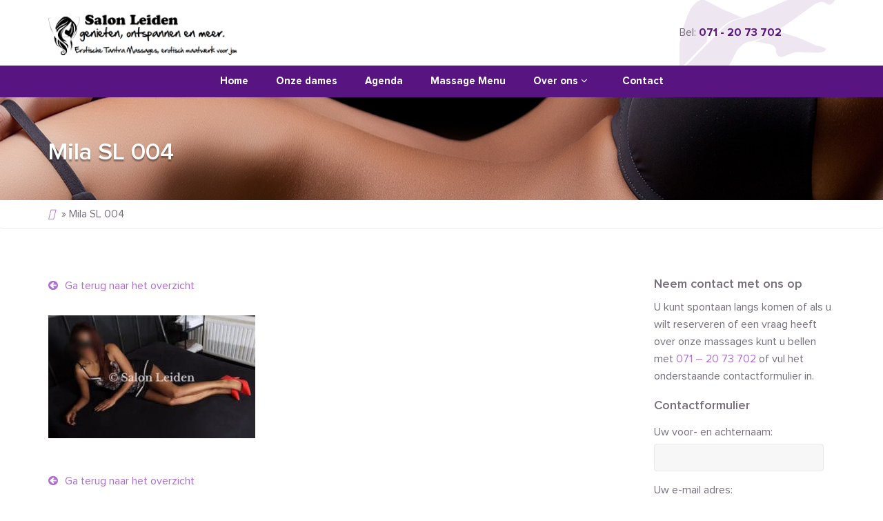

--- FILE ---
content_type: text/html; charset=UTF-8
request_url: https://salonleiden.nl/?attachment_id=2835
body_size: 13216
content:
<!doctype html>

<!--[if IE 8 ]><html class="ie ie8" lang="en"> <![endif]-->

<!--[if (gte IE 9)|!(IE)]><html lang="en" class="no-js"> <![endif]-->

<html lang="nl-BE"


<head>



    <!-- Basic -->



  <title>Mila SL 004 - Salon Leiden</title>



    <!-- Define Charset -->

    <meta charset="utf-8">
<script type="text/javascript">
/* <![CDATA[ */
var gform;gform||(document.addEventListener("gform_main_scripts_loaded",function(){gform.scriptsLoaded=!0}),document.addEventListener("gform/theme/scripts_loaded",function(){gform.themeScriptsLoaded=!0}),window.addEventListener("DOMContentLoaded",function(){gform.domLoaded=!0}),gform={domLoaded:!1,scriptsLoaded:!1,themeScriptsLoaded:!1,isFormEditor:()=>"function"==typeof InitializeEditor,callIfLoaded:function(o){return!(!gform.domLoaded||!gform.scriptsLoaded||!gform.themeScriptsLoaded&&!gform.isFormEditor()||(gform.isFormEditor()&&console.warn("The use of gform.initializeOnLoaded() is deprecated in the form editor context and will be removed in Gravity Forms 3.1."),o(),0))},initializeOnLoaded:function(o){gform.callIfLoaded(o)||(document.addEventListener("gform_main_scripts_loaded",()=>{gform.scriptsLoaded=!0,gform.callIfLoaded(o)}),document.addEventListener("gform/theme/scripts_loaded",()=>{gform.themeScriptsLoaded=!0,gform.callIfLoaded(o)}),window.addEventListener("DOMContentLoaded",()=>{gform.domLoaded=!0,gform.callIfLoaded(o)}))},hooks:{action:{},filter:{}},addAction:function(o,r,e,t){gform.addHook("action",o,r,e,t)},addFilter:function(o,r,e,t){gform.addHook("filter",o,r,e,t)},doAction:function(o){gform.doHook("action",o,arguments)},applyFilters:function(o){return gform.doHook("filter",o,arguments)},removeAction:function(o,r){gform.removeHook("action",o,r)},removeFilter:function(o,r,e){gform.removeHook("filter",o,r,e)},addHook:function(o,r,e,t,n){null==gform.hooks[o][r]&&(gform.hooks[o][r]=[]);var d=gform.hooks[o][r];null==n&&(n=r+"_"+d.length),gform.hooks[o][r].push({tag:n,callable:e,priority:t=null==t?10:t})},doHook:function(r,o,e){var t;if(e=Array.prototype.slice.call(e,1),null!=gform.hooks[r][o]&&((o=gform.hooks[r][o]).sort(function(o,r){return o.priority-r.priority}),o.forEach(function(o){"function"!=typeof(t=o.callable)&&(t=window[t]),"action"==r?t.apply(null,e):e[0]=t.apply(null,e)})),"filter"==r)return e[0]},removeHook:function(o,r,t,n){var e;null!=gform.hooks[o][r]&&(e=(e=gform.hooks[o][r]).filter(function(o,r,e){return!!(null!=n&&n!=o.tag||null!=t&&t!=o.priority)}),gform.hooks[o][r]=e)}});
/* ]]> */
</script>




    <!-- Responsive Metatag -->

    <meta http-equiv="X-UA-Compatible" content="IE=edge">

    <meta name="viewport" content="width=device-width, initial-scale=1, user-scalable=no">



    <!-- HTML5 Shim and Respond.js IE8 support of HTML5 elements and media queries -->

    <!-- WARNING: Respond.js doesn't work if you view the page via file:// -->

    <!--[if lt IE 9]>

        <script src="https://oss.maxcdn.com/libs/html5shiv/3.7.0/html5shiv.js"></script>

        <script src="https://oss.maxcdn.com/libs/respond.js/1.4.2/respond.min.js"></script>

    <![endif]-->

    
      <script>(function(i,s,o,g,r,a,m){i['GoogleAnalyticsObject']=r;i[r]=i[r]||function(){

        (i[r].q=i[r].q||[]).push(arguments)},i[r].l=1*new Date();a=s.createElement(o),m=s.getElementsByTagName(o)[0];a.async=1;a.src=g;m.parentNode.insertBefore(a,m) })

        (window,document,'script','//www.google-analytics.com/analytics.js','ga'); ga('create', 'UA-102968962-1', 'auto'); ga('send', 'pageview')

      </script>

      
           <meta name="google-site-verification" content="u9I8QdQqL5HajaqF0ISxBHlbLhqugSK5Iz2G7eFJPFo" />

        <meta name='robots' content='index, follow, max-image-preview:large, max-snippet:-1, max-video-preview:-1' />
	<style>img:is([sizes="auto" i], [sizes^="auto," i]) { contain-intrinsic-size: 3000px 1500px }</style>
	
	<!-- This site is optimized with the Yoast SEO plugin v26.4 - https://yoast.com/wordpress/plugins/seo/ -->
	<link rel="canonical" href="https://salonleiden.nl/" />
	<meta property="og:locale" content="nl_BE" />
	<meta property="og:type" content="article" />
	<meta property="og:title" content="Mila SL 004 - Salon Leiden" />
	<meta property="og:url" content="https://salonleiden.nl/" />
	<meta property="og:site_name" content="Salon Leiden" />
	<meta property="og:image" content="https://salonleiden.nl" />
	<meta property="og:image:width" content="1280" />
	<meta property="og:image:height" content="758" />
	<meta property="og:image:type" content="image/jpeg" />
	<meta name="twitter:card" content="summary_large_image" />
	<script type="application/ld+json" class="yoast-schema-graph">{"@context":"https://schema.org","@graph":[{"@type":"WebPage","@id":"https://salonleiden.nl/","url":"https://salonleiden.nl/","name":"Mila SL 004 - Salon Leiden","isPartOf":{"@id":"https://salonleiden.nl/#website"},"primaryImageOfPage":{"@id":"https://salonleiden.nl/#primaryimage"},"image":{"@id":"https://salonleiden.nl/#primaryimage"},"thumbnailUrl":"https://salonleiden.nl/wp-content/uploads/2021/05/Mila-SL-004.jpg","datePublished":"2021-05-22T22:39:09+00:00","breadcrumb":{"@id":"https://salonleiden.nl/#breadcrumb"},"inLanguage":"nl-BE","potentialAction":[{"@type":"ReadAction","target":["https://salonleiden.nl/"]}]},{"@type":"ImageObject","inLanguage":"nl-BE","@id":"https://salonleiden.nl/#primaryimage","url":"https://salonleiden.nl/wp-content/uploads/2021/05/Mila-SL-004.jpg","contentUrl":"https://salonleiden.nl/wp-content/uploads/2021/05/Mila-SL-004.jpg","width":1280,"height":758},{"@type":"BreadcrumbList","@id":"https://salonleiden.nl/#breadcrumb","itemListElement":[{"@type":"ListItem","position":1,"name":"","item":"https://salonleiden.nl/"},{"@type":"ListItem","position":2,"name":"Mila SL 004"}]},{"@type":"WebSite","@id":"https://salonleiden.nl/#website","url":"https://salonleiden.nl/","name":"Salon Leiden","description":"genieten, ontspannen en meer.","potentialAction":[{"@type":"SearchAction","target":{"@type":"EntryPoint","urlTemplate":"https://salonleiden.nl/?s={search_term_string}"},"query-input":{"@type":"PropertyValueSpecification","valueRequired":true,"valueName":"search_term_string"}}],"inLanguage":"nl-BE"}]}</script>
	<!-- / Yoast SEO plugin. -->


<link href='https://fonts.gstatic.com' crossorigin rel='preconnect' />
<link rel="alternate" type="application/rss+xml" title="Salon Leiden &raquo; Mila SL 004 reactiesfeed" href="https://salonleiden.nl/?attachment_id=2835/feed/" />
<link rel='stylesheet' id='wp-block-library-css' href='https://salonleiden.nl/wp-includes/css/dist/block-library/style.min.css' type='text/css' media='all' />
<style id='classic-theme-styles-inline-css' type='text/css'>
/*! This file is auto-generated */
.wp-block-button__link{color:#fff;background-color:#32373c;border-radius:9999px;box-shadow:none;text-decoration:none;padding:calc(.667em + 2px) calc(1.333em + 2px);font-size:1.125em}.wp-block-file__button{background:#32373c;color:#fff;text-decoration:none}
</style>
<style id='global-styles-inline-css' type='text/css'>
:root{--wp--preset--aspect-ratio--square: 1;--wp--preset--aspect-ratio--4-3: 4/3;--wp--preset--aspect-ratio--3-4: 3/4;--wp--preset--aspect-ratio--3-2: 3/2;--wp--preset--aspect-ratio--2-3: 2/3;--wp--preset--aspect-ratio--16-9: 16/9;--wp--preset--aspect-ratio--9-16: 9/16;--wp--preset--color--black: #000000;--wp--preset--color--cyan-bluish-gray: #abb8c3;--wp--preset--color--white: #ffffff;--wp--preset--color--pale-pink: #f78da7;--wp--preset--color--vivid-red: #cf2e2e;--wp--preset--color--luminous-vivid-orange: #ff6900;--wp--preset--color--luminous-vivid-amber: #fcb900;--wp--preset--color--light-green-cyan: #7bdcb5;--wp--preset--color--vivid-green-cyan: #00d084;--wp--preset--color--pale-cyan-blue: #8ed1fc;--wp--preset--color--vivid-cyan-blue: #0693e3;--wp--preset--color--vivid-purple: #9b51e0;--wp--preset--gradient--vivid-cyan-blue-to-vivid-purple: linear-gradient(135deg,rgba(6,147,227,1) 0%,rgb(155,81,224) 100%);--wp--preset--gradient--light-green-cyan-to-vivid-green-cyan: linear-gradient(135deg,rgb(122,220,180) 0%,rgb(0,208,130) 100%);--wp--preset--gradient--luminous-vivid-amber-to-luminous-vivid-orange: linear-gradient(135deg,rgba(252,185,0,1) 0%,rgba(255,105,0,1) 100%);--wp--preset--gradient--luminous-vivid-orange-to-vivid-red: linear-gradient(135deg,rgba(255,105,0,1) 0%,rgb(207,46,46) 100%);--wp--preset--gradient--very-light-gray-to-cyan-bluish-gray: linear-gradient(135deg,rgb(238,238,238) 0%,rgb(169,184,195) 100%);--wp--preset--gradient--cool-to-warm-spectrum: linear-gradient(135deg,rgb(74,234,220) 0%,rgb(151,120,209) 20%,rgb(207,42,186) 40%,rgb(238,44,130) 60%,rgb(251,105,98) 80%,rgb(254,248,76) 100%);--wp--preset--gradient--blush-light-purple: linear-gradient(135deg,rgb(255,206,236) 0%,rgb(152,150,240) 100%);--wp--preset--gradient--blush-bordeaux: linear-gradient(135deg,rgb(254,205,165) 0%,rgb(254,45,45) 50%,rgb(107,0,62) 100%);--wp--preset--gradient--luminous-dusk: linear-gradient(135deg,rgb(255,203,112) 0%,rgb(199,81,192) 50%,rgb(65,88,208) 100%);--wp--preset--gradient--pale-ocean: linear-gradient(135deg,rgb(255,245,203) 0%,rgb(182,227,212) 50%,rgb(51,167,181) 100%);--wp--preset--gradient--electric-grass: linear-gradient(135deg,rgb(202,248,128) 0%,rgb(113,206,126) 100%);--wp--preset--gradient--midnight: linear-gradient(135deg,rgb(2,3,129) 0%,rgb(40,116,252) 100%);--wp--preset--font-size--small: 13px;--wp--preset--font-size--medium: 20px;--wp--preset--font-size--large: 36px;--wp--preset--font-size--x-large: 42px;--wp--preset--spacing--20: 0.44rem;--wp--preset--spacing--30: 0.67rem;--wp--preset--spacing--40: 1rem;--wp--preset--spacing--50: 1.5rem;--wp--preset--spacing--60: 2.25rem;--wp--preset--spacing--70: 3.38rem;--wp--preset--spacing--80: 5.06rem;--wp--preset--shadow--natural: 6px 6px 9px rgba(0, 0, 0, 0.2);--wp--preset--shadow--deep: 12px 12px 50px rgba(0, 0, 0, 0.4);--wp--preset--shadow--sharp: 6px 6px 0px rgba(0, 0, 0, 0.2);--wp--preset--shadow--outlined: 6px 6px 0px -3px rgba(255, 255, 255, 1), 6px 6px rgba(0, 0, 0, 1);--wp--preset--shadow--crisp: 6px 6px 0px rgba(0, 0, 0, 1);}:where(.is-layout-flex){gap: 0.5em;}:where(.is-layout-grid){gap: 0.5em;}body .is-layout-flex{display: flex;}.is-layout-flex{flex-wrap: wrap;align-items: center;}.is-layout-flex > :is(*, div){margin: 0;}body .is-layout-grid{display: grid;}.is-layout-grid > :is(*, div){margin: 0;}:where(.wp-block-columns.is-layout-flex){gap: 2em;}:where(.wp-block-columns.is-layout-grid){gap: 2em;}:where(.wp-block-post-template.is-layout-flex){gap: 1.25em;}:where(.wp-block-post-template.is-layout-grid){gap: 1.25em;}.has-black-color{color: var(--wp--preset--color--black) !important;}.has-cyan-bluish-gray-color{color: var(--wp--preset--color--cyan-bluish-gray) !important;}.has-white-color{color: var(--wp--preset--color--white) !important;}.has-pale-pink-color{color: var(--wp--preset--color--pale-pink) !important;}.has-vivid-red-color{color: var(--wp--preset--color--vivid-red) !important;}.has-luminous-vivid-orange-color{color: var(--wp--preset--color--luminous-vivid-orange) !important;}.has-luminous-vivid-amber-color{color: var(--wp--preset--color--luminous-vivid-amber) !important;}.has-light-green-cyan-color{color: var(--wp--preset--color--light-green-cyan) !important;}.has-vivid-green-cyan-color{color: var(--wp--preset--color--vivid-green-cyan) !important;}.has-pale-cyan-blue-color{color: var(--wp--preset--color--pale-cyan-blue) !important;}.has-vivid-cyan-blue-color{color: var(--wp--preset--color--vivid-cyan-blue) !important;}.has-vivid-purple-color{color: var(--wp--preset--color--vivid-purple) !important;}.has-black-background-color{background-color: var(--wp--preset--color--black) !important;}.has-cyan-bluish-gray-background-color{background-color: var(--wp--preset--color--cyan-bluish-gray) !important;}.has-white-background-color{background-color: var(--wp--preset--color--white) !important;}.has-pale-pink-background-color{background-color: var(--wp--preset--color--pale-pink) !important;}.has-vivid-red-background-color{background-color: var(--wp--preset--color--vivid-red) !important;}.has-luminous-vivid-orange-background-color{background-color: var(--wp--preset--color--luminous-vivid-orange) !important;}.has-luminous-vivid-amber-background-color{background-color: var(--wp--preset--color--luminous-vivid-amber) !important;}.has-light-green-cyan-background-color{background-color: var(--wp--preset--color--light-green-cyan) !important;}.has-vivid-green-cyan-background-color{background-color: var(--wp--preset--color--vivid-green-cyan) !important;}.has-pale-cyan-blue-background-color{background-color: var(--wp--preset--color--pale-cyan-blue) !important;}.has-vivid-cyan-blue-background-color{background-color: var(--wp--preset--color--vivid-cyan-blue) !important;}.has-vivid-purple-background-color{background-color: var(--wp--preset--color--vivid-purple) !important;}.has-black-border-color{border-color: var(--wp--preset--color--black) !important;}.has-cyan-bluish-gray-border-color{border-color: var(--wp--preset--color--cyan-bluish-gray) !important;}.has-white-border-color{border-color: var(--wp--preset--color--white) !important;}.has-pale-pink-border-color{border-color: var(--wp--preset--color--pale-pink) !important;}.has-vivid-red-border-color{border-color: var(--wp--preset--color--vivid-red) !important;}.has-luminous-vivid-orange-border-color{border-color: var(--wp--preset--color--luminous-vivid-orange) !important;}.has-luminous-vivid-amber-border-color{border-color: var(--wp--preset--color--luminous-vivid-amber) !important;}.has-light-green-cyan-border-color{border-color: var(--wp--preset--color--light-green-cyan) !important;}.has-vivid-green-cyan-border-color{border-color: var(--wp--preset--color--vivid-green-cyan) !important;}.has-pale-cyan-blue-border-color{border-color: var(--wp--preset--color--pale-cyan-blue) !important;}.has-vivid-cyan-blue-border-color{border-color: var(--wp--preset--color--vivid-cyan-blue) !important;}.has-vivid-purple-border-color{border-color: var(--wp--preset--color--vivid-purple) !important;}.has-vivid-cyan-blue-to-vivid-purple-gradient-background{background: var(--wp--preset--gradient--vivid-cyan-blue-to-vivid-purple) !important;}.has-light-green-cyan-to-vivid-green-cyan-gradient-background{background: var(--wp--preset--gradient--light-green-cyan-to-vivid-green-cyan) !important;}.has-luminous-vivid-amber-to-luminous-vivid-orange-gradient-background{background: var(--wp--preset--gradient--luminous-vivid-amber-to-luminous-vivid-orange) !important;}.has-luminous-vivid-orange-to-vivid-red-gradient-background{background: var(--wp--preset--gradient--luminous-vivid-orange-to-vivid-red) !important;}.has-very-light-gray-to-cyan-bluish-gray-gradient-background{background: var(--wp--preset--gradient--very-light-gray-to-cyan-bluish-gray) !important;}.has-cool-to-warm-spectrum-gradient-background{background: var(--wp--preset--gradient--cool-to-warm-spectrum) !important;}.has-blush-light-purple-gradient-background{background: var(--wp--preset--gradient--blush-light-purple) !important;}.has-blush-bordeaux-gradient-background{background: var(--wp--preset--gradient--blush-bordeaux) !important;}.has-luminous-dusk-gradient-background{background: var(--wp--preset--gradient--luminous-dusk) !important;}.has-pale-ocean-gradient-background{background: var(--wp--preset--gradient--pale-ocean) !important;}.has-electric-grass-gradient-background{background: var(--wp--preset--gradient--electric-grass) !important;}.has-midnight-gradient-background{background: var(--wp--preset--gradient--midnight) !important;}.has-small-font-size{font-size: var(--wp--preset--font-size--small) !important;}.has-medium-font-size{font-size: var(--wp--preset--font-size--medium) !important;}.has-large-font-size{font-size: var(--wp--preset--font-size--large) !important;}.has-x-large-font-size{font-size: var(--wp--preset--font-size--x-large) !important;}
:where(.wp-block-post-template.is-layout-flex){gap: 1.25em;}:where(.wp-block-post-template.is-layout-grid){gap: 1.25em;}
:where(.wp-block-columns.is-layout-flex){gap: 2em;}:where(.wp-block-columns.is-layout-grid){gap: 2em;}
:root :where(.wp-block-pullquote){font-size: 1.5em;line-height: 1.6;}
</style>
<link rel='stylesheet' id='lightboxcss-css' href='https://salonleiden.nl/wp-content/plugins/custom-gallery/css/lightbox.min.css' type='text/css' media='all' />
<link rel='stylesheet' id='gallerycss-css' href='https://salonleiden.nl/wp-content/plugins/custom-gallery/css/custom-gallery.css' type='text/css' media='all' />
<link rel='stylesheet' id='bootstrap-css' href='https://salonleiden.nl/wp-content/themes/db-master-theme/assets/styles/bootstrap.min.css' type='text/css' media='all' />
<link rel='stylesheet' id='fontawesome-css' href='https://salonleiden.nl/wp-content/themes/db-master-theme/assets/styles/font-awesome.min.css' type='text/css' media='all' />
<link rel='stylesheet' id='owlcarousel-css' href='https://salonleiden.nl/wp-content/themes/db-master-theme/assets/styles/owl.carousel.min.css' type='text/css' media='all' />
<link rel='stylesheet' id='style-default-css' href='https://salonleiden.nl/wp-content/themes/db-master-theme/assets/styles/style-default.css' type='text/css' media='all' />
<link rel='stylesheet' id='style-css' href='https://salonleiden.nl/wp-content/themes/db-master-theme/assets/styles/style.css' type='text/css' media='all' />
<link rel="https://api.w.org/" href="https://salonleiden.nl/wp-json/" /><link rel="alternate" title="JSON" type="application/json" href="https://salonleiden.nl/wp-json/wp/v2/media/2835" /><link rel="EditURI" type="application/rsd+xml" title="RSD" href="https://salonleiden.nl/xmlrpc.php?rsd" />
<meta name="generator" content="WordPress 6.8.3" />
<link rel='shortlink' href='https://salonleiden.nl/?p=2835' />
<link rel="alternate" title="oEmbed (JSON)" type="application/json+oembed" href="https://salonleiden.nl/wp-json/oembed/1.0/embed?url=https%3A%2F%2Fsalonleiden.nl%2F%3Fattachment_id%3D2835" />
<link rel="alternate" title="oEmbed (XML)" type="text/xml+oembed" href="https://salonleiden.nl/wp-json/oembed/1.0/embed?url=https%3A%2F%2Fsalonleiden.nl%2F%3Fattachment_id%3D2835&#038;format=xml" />
    <style type="text/css">
      body {
        color: #756F79;
      }
      /* Buttons */
      .scrollToTop, .scrollToTop:visited, .woocommerce span.onsale {
        background-color: #581480;
      }
      .scrollToTop:active, .scrollToTop:hover, .scrollToTop:visited:active, .scrollToTop:visited:hover, .scrollToTop:visited:active, .scrollToTop:visited:hover, .scrollToTop:visited:visited:active, .scrollToTop:visited:visited:hover, .hoeveel .btn-min:hover, .hoeveel .btn-plus:hover {
        background-color: #8b5ba7;
      }
      .gform_button,
      .woocommerce button.button.alt,
      .woocommerce #respond input#submit,
      .woocommerce a.button,
      .woocommerce button.button,
      .woocommerce input.button,
      .btn-primary,
      p a b,
      p b a,
      p strong a,
      p a strong,
      .hoeveel .btn-min,
      .hoeveel .btn-plus {
        background-color: #581480;
        border: none;
        border-bottom: 2px solid #461066;
      }
      .gform_button:hover,
      .gform_button:active:focus,
      .woocommerce button.button.alt:hover,
      .woocommerce #respond input#submit:hover,
      .woocommerce a.button:hover,
      .woocommerce button.button:hover,
      .woocommerce input.button:hover,
      .btn-primary:hover,
      p a b:hover,
      p b a:hover,
      p strong a:hover,
      p a strong:hover,
      .woocommerce button.button.alt:focus,
      .woocommerce #respond input#submit:focus,
      .woocommerce a.button:focus,
      .woocommerce button.button:focus,
      .woocommerce input.button:focus,
      .btn-primary:focus,
      p a b:focus,
      p b a:focus,
      p strong a:focus,
      p a strong:focus,
      .btn-primary.active.focus,
      .btn-primary.active:focus,
      .btn-primary.active:hover,
      .btn-primary:active.focus,
      .btn-primary:active:focus,
      .btn-primary:active:hover,
      .open>.dropdown-toggle.btn-primary.focus,
      .open>.dropdown-toggle.btn-primary:focus,
      .open>.dropdown-toggle.btn-primary:hover,
      .hoeveel .btn-min:hover,
      .hoeveel .btn-min:focus,
      .hoeveel .btn-plus:hover,
      .hoeveel .btn-plus:focus {
        background-color: #8b5ba7;
        border-bottom: 2px solid #581480;
      }
      .btn-outline:hover,
      .btn-outline:focus {
        border-color: #8b5ba7;
        background-color: #8b5ba7;
      }
      a,
      .contact .section-2 a {
        color: #AD6DD3      }
      a:hover,
      a:focus,
      .contact .section-2 a:hover,
      .contact .section-2 a:focus {
        color: #c699e1;
        text-decoration:none
      }
      ::-moz-selection {
        background-color: #581480;
        color: #fff;
      }
      ::selection {
        background-color: #581480;
        color: #fff;
      }
      /* Navigation */
      @media (max-width: 767px) {
        .navbar-row,
        .navbar-default > .navbar-nav > li > a,
        .navbar-default .navbar-nav li.dropdown.open {
          background-color: #581480;
        }
        .navbar-nav .open .dropdown-menu {
          background-color: #581480        }
        .navbar-default .navbar-nav li a:hover,
        .navbar-default .navbar-nav li a:focus {
            background-color: #8b5ba7 !important;
            color:#fff!important
        }
      }
      .navbar-default .navbar-nav li.current-menu-ancestor a,
      .navbar-default .navbar-nav li.current-menu-ancestor a:hover,
      .navbar-default .navbar-nav li.current-menu-ancestor a:focus,
      .navbar-default .navbar-nav > .active > a,
      .navbar-default .navbar-nav > .active > a:hover,
      .navbar-default .navbar-nav > .active > a:focus,
      .navbar-default .navbar-nav li a:hover,
      .navbar-default .navbar-nav li a:focus,
      .navbar-default .navbar-nav .open > a,
      .navbar-default .navbar-nav .open > a:focus,
      .navbar-default .navbar-nav .open > a:hover {
        color: #AD6DD3;
        background-color: transparent ;
      }
      .navbar-bottom {
        background-color: #581480;
      }
      .navbar-header-right a {
        color:  #581480;
      }
      .navbar-header-right a:hover {
        color:  #8b5ba7;
      }
      .dropdown-menu {
        border-top:2px solid #8b5ba7;
        background-color: #581480      }

      .dropdown-menu li a, .dropdown-submenu>.dropdown-menu li a {
        color: #FFFFFF !important;
            background-color: #581480 !important;
      }

      .dropdown-menu li.current_page_ancestor a,
      .dropdown-menu li.current_page_parent a,
      .dropdown-menu li a:hover,.dropdown-menu li a:focus,
      .dropdown-menu li.active a,
      .dropdown-menu li.active a:hover,
      .dropdown-menu li.active a:focus {
        background-color: #8b5ba7 !important;
        color:#fff!important
      }
      .dropdown-submenu>.dropdown-menu li a:hover {
          background-color: #8b5ba7 !important;
      }

      /* Other */
      .usp-single-icon {
        color: #581480;
      }
      .usp-single:hover .usp-single-icon {
        border-color: #581480;
      }
      .usp-single:hover .usp-single-icon:before {
        background-color: #581480;
      }
      .usp-single-text a {
        color: #581480;
      }
      .usp-single-text a:hover {
        color: #8b5ba7;
      }
      .faq .faq-acc .panel-title > a,
      .signature .social-media a {
      background-color:#581480;
      }

      .faq .faq-acc .panel-title > a:hover,.faq .faq-acc .panel-title > a:focus,.faq .faq-acc .panel-title > a:not(.collapsed) {
        background-color:#8b5ba7;
      }

      .signature .social-media a:hover,.signature .social-media a:focus {
        background:#8b5ba7;
      }

      .breadcrumb li.active {
        color:#581480;
      }

      .team-single-overlay .team-single-btn-mail i,
      .team-single-overlay .team-single-btn-linkedin i,
      .pagination li a {
        color:#581480;
      }

      .team-single:hover .team-single-overlay {
      background-color: rgba(88,20,128,0.8);
      }

      .woocommerce div.product p.price del,
      .woocommerce div.product span.price del {
        color: #756F79;
      }
      .woocommerce div.product p.price ins,
      .woocommerce div.product p.price,
      .woocommerce div.product span.price ins,
      .woocommerce div.product span.price {
        color: #581480;
      }
      .about .section-1,
      .contact .section-2 {
        background-color: #581480;
      }

      .pagination>li:first-child>a,
      .pagination>li:first-child>span,
      .pagination>li:last-child>a,
      .pagination>li:last-child>span {
          color: #fff;
          background-color: #581480;
          border: 1px solid transparent;
          border-radius: 4px
      }
      .pagination>li>a,
      .pagination>li>span {
          color: #581480;
          text-decoration: none;
          background-color: transparent;
          border: 1px solid transparent;
          margin-right: 10px
      }
      .pagination>.active>a,
      .pagination>.active>a:focus,
      .pagination>.active>a:hover,
      .pagination>.active>span,
      .pagination>.active>span:focus,
      .pagination>.active>span:hover {
          z-index: 3;
          color: #fff;
          cursor: default;
          background-color: #581480;
          border-color: transparent;
          border-radius: 4px
      }
      .pagination>li>a:focus,
      .pagination>li>a:hover,
      .pagination>li>span:focus,
      .pagination>li>span:hover {
          z-index: 2;
          color: #fff;
          background-color: #8b5ba7;
          border-color: transparent;
          border-radius: 4px
      }
    </style>
	<link rel="icon" href="https://salonleiden.nl/wp-content/uploads/2017/07/favicon.png" sizes="32x32" />
<link rel="icon" href="https://salonleiden.nl/wp-content/uploads/2017/07/favicon.png" sizes="192x192" />
<link rel="apple-touch-icon" href="https://salonleiden.nl/wp-content/uploads/2017/07/favicon.png" />
<meta name="msapplication-TileImage" content="https://salonleiden.nl/wp-content/uploads/2017/07/favicon.png" />
		<style type="text/css" id="wp-custom-css">
			.gallery-thumb img {
    width: 175px;
    height: 175px;
    object-fit: cover;
    object-position: center;
}

.gallery-thumb {
    width: 175px;
    height: 175px;
    margin-bottom: 10px;
    margin-right: 10px;
    display: inline-block;
}

.navbar-bottom p {
    margin-top: 12px;
	margin-bottom: 10px
}
.mtsnb-hide span {
    font-size: 30px !important;
    margin-top: -5px;
}

@media (max-width:664px) {
.wp-block-table:before {content:"Swipe om alle dagen te zien →";color:#581480;}
}		</style>
		
</head>



<body class="attachment wp-singular attachment-template-default single single-attachment postid-2835 attachmentid-2835 attachment-jpeg wp-theme-db-master-theme page-single">



    <!-- Navigation -->

    <nav class="navbar navbar-default navbar-fixed-top" role="navigation">
		
<!-- 		<div class="navbar-bottom">
            <div class="container">
                <div class="row">
                    <center><p style="color: #fff; font-size: 18px!important;">Helaas zijn wij wegens de corona maatregelen tijdelijk gesloten</p></center>
                </div>
            </div>
        </div> -->

        <div class="container">

            <div class="row">

                <div class="navbar-header">

                    <a class="navbar-brand" href="https://salonleiden.nl/">

                        <img src="https://salonleiden.nl/wp-content/uploads/2017/07/SalonLeiden.png" alt="Salon Leiden">

                    </a>

                </div>

                <div class="navbar-header-right">

                    <div><span>Bel: <a href="tel:+31712073702">071 - 20 73 702</a></span></div>

                </div>

            </div>
			

            <div class="row navbar-row">

                <button type="button" class="navbar-toggle collapsed" data-toggle="collapse" data-target="#navbar-collapse">

                    <span class="bar1"></span>

                    <span class="bar2"></span>

                    <span class="bar3"></span>

                    <span class="bar4"></span>

                </button>

            </div>

        </div>

        <div class="navbar-bottom">

            <div class="container">

                <div class="row">

                    <div id="navbar-collapse" class="collapse navbar-collapse"><ul id="menu-hoofdmenu" class="nav navbar-nav"><li id="menu-item-18" class="menu-item menu-item-type-post_type menu-item-object-page menu-item-home menu-item-18"><a title="Home" href="https://salonleiden.nl/">Home</a></li>
<li id="menu-item-26" class="menu-item menu-item-type-custom menu-item-object-custom menu-item-26"><a title="Onze dames" href="https://salonleiden.nl/dames/">Onze dames</a></li>
<li id="menu-item-159" class="menu-item menu-item-type-post_type menu-item-object-page menu-item-159"><a title="Agenda" href="https://salonleiden.nl/agenda/">Agenda</a></li>
<li id="menu-item-37" class="menu-item menu-item-type-post_type menu-item-object-page menu-item-37"><a title="Massage Menu" href="https://salonleiden.nl/de-massages/">Massage Menu</a></li>
<li id="menu-item-38" class="menu-item menu-item-type-custom menu-item-object-custom menu-item-has-children menu-item-38 dropdown"><a title="Over ons" href="#" data-toggle="dropdown" class="dropdown-toggle">Over ons <i class="fa fa-angle-down"></i></a>
<ul role="menu" class=" dropdown-menu">
	<li id="menu-item-22" class="menu-item menu-item-type-post_type menu-item-object-page menu-item-22"><a title="Huisreglement" href="https://salonleiden.nl/over-ons/huisreglement/">Huisreglement</a></li>
	<li id="menu-item-45" class="menu-item menu-item-type-post_type menu-item-object-page menu-item-45"><a title="Vacatures" href="https://salonleiden.nl/over-ons/vacatures/">Vacatures</a></li>
	<li id="menu-item-228" class="menu-item menu-item-type-post_type menu-item-object-page menu-item-228"><a title="Links" href="https://salonleiden.nl/over-ons/links/">Links</a></li>
</ul>
</li>
<li id="menu-item-20" class="menu-item menu-item-type-post_type menu-item-object-page menu-item-20"><a title="Contact" href="https://salonleiden.nl/contact/">Contact</a></li>
</ul></div>
                </div>

            </div>

        </div>

    </nav>




<div class="inner" data-feed="" id="feed">



<div class='banner'>

    <div class="container">

        <div class="row">

            <div class="col-xs-12">

                <h1>Mila SL 004</h1>

            </div>

        </div>

    </div>

</div>



<section class="breadcrumb">

    <div class="container">

        <div class="row">

            <div class="col-xs-12">

            <p class="breadcrumb__text" id="breadcrumbs"><span><span><a href="https://salonleiden.nl/"><i class="fas fa-home"></i></a></span> » <span class="breadcrumb_last" aria-current="page">Mila SL 004</span></span></p>
            </div>

        </div>

    </div>

</section>



<div class="content">

    <div class="container">

        <div class="row">

            <div class="col-xs-12 col-md-8">

          <div class="row">
            <div class="col-md-12 back-to-archive-link back-to-archive-link-top">
                <a href="">
                  <i class="fa fa-arrow-circle-left"></i> Ga terug naar het overzicht
                </a>
            </div><!-- .back-to-archive-link -->
          </div><!-- .row -->
				
                
                    <p class="attachment"><a href='https://salonleiden.nl/wp-content/uploads/2021/05/Mila-SL-004.jpg'><img fetchpriority="high" decoding="async" width="300" height="178" src="https://salonleiden.nl/wp-content/uploads/2021/05/Mila-SL-004-300x178.jpg" class="attachment-medium size-medium" alt="" srcset="https://salonleiden.nl/wp-content/uploads/2021/05/Mila-SL-004-300x178.jpg 300w, https://salonleiden.nl/wp-content/uploads/2021/05/Mila-SL-004-1024x606.jpg 1024w, https://salonleiden.nl/wp-content/uploads/2021/05/Mila-SL-004-768x455.jpg 768w, https://salonleiden.nl/wp-content/uploads/2021/05/Mila-SL-004.jpg 1280w" sizes="(max-width: 300px) 100vw, 300px" /></a></p>

                
          <div class="row">
            <div class="col-md-12 back-to-archive-link back-to-archive-link-top bottom">
                <a href="">
                  <i class="fa fa-arrow-circle-left"></i> Ga terug naar het overzicht
                </a>
            </div><!-- .back-to-archive-link -->
          </div><!-- .row -->
				
            </div>

            <div class="col-xs-12 col-md-3 col-md-offset-1 sidebar">
<section class="widget text-3 widget_text"><h3>Neem contact met ons op</h3>			<div class="textwidget"><p>U kunt spontaan langs komen of als u wilt reserveren of een vraag heeft over onze massages kunt u bellen met <a href="tel:+31712073702" target="_blank">071 &#8211; 20 73 702</a> of vul het onderstaande contactformulier in.</p>
<h3>Contactformulier</h3>

                <div class='gf_browser_chrome gform_wrapper gform_legacy_markup_wrapper gform-theme--no-framework' data-form-theme='legacy' data-form-index='0' id='gform_wrapper_1' ><form method='post' enctype='multipart/form-data'  id='gform_1'  action='/?attachment_id=2835' data-formid='1' novalidate>
                        <div class='gform-body gform_body'><ul id='gform_fields_1' class='gform_fields top_label form_sublabel_below description_below validation_below'><li id="field_1_6" class="gfield gfield--type-honeypot gform_validation_container field_sublabel_below gfield--has-description field_description_below field_validation_below gfield_visibility_visible"  ><label class='gfield_label gform-field-label' for='input_1_6'>LinkedIn</label><div class='ginput_container'><input name='input_6' id='input_1_6' type='text' value='' autocomplete='new-password'/></div><div class='gfield_description' id='gfield_description_1_6'>This field is for validation purposes and should be left unchanged.</div></li><li id="field_1_1" class="gfield gfield--type-text field_sublabel_below gfield--no-description field_description_below field_validation_below gfield_visibility_visible"  ><label class='gfield_label gform-field-label' for='input_1_1'>Uw voor- en achternaam:</label><div class='ginput_container ginput_container_text'><input name='input_1' id='input_1_1' type='text' value='' class='medium'      aria-invalid="false"   /></div></li><li id="field_1_2" class="gfield gfield--type-email field_sublabel_below gfield--no-description field_description_below field_validation_below gfield_visibility_visible"  ><label class='gfield_label gform-field-label' for='input_1_2'>Uw e-mail adres:</label><div class='ginput_container ginput_container_email'>
                            <input name='input_2' id='input_1_2' type='email' value='' class='medium'     aria-invalid="false"  />
                        </div></li><li id="field_1_3" class="gfield gfield--type-phone field_sublabel_below gfield--no-description field_description_below field_validation_below gfield_visibility_visible"  ><label class='gfield_label gform-field-label' for='input_1_3'>Uw telefoonnummer:</label><div class='ginput_container ginput_container_phone'><input name='input_3' id='input_1_3' type='tel' value='' class='medium'    aria-invalid="false"   /></div></li><li id="field_1_4" class="gfield gfield--type-textarea field_sublabel_below gfield--no-description field_description_below field_validation_below gfield_visibility_visible"  ><label class='gfield_label gform-field-label' for='input_1_4'>Uw bericht:</label><div class='ginput_container ginput_container_textarea'><textarea name='input_4' id='input_1_4' class='textarea medium'      aria-invalid="false"   rows='10' cols='50'></textarea></div></li><li id="field_1_5" class="gfield gfield--type-captcha field_sublabel_below gfield--no-description field_description_below hidden_label field_validation_below gfield_visibility_visible"  ><label class='gfield_label gform-field-label' for='input_1_5'>CAPTCHA</label><div id='input_1_5' class='ginput_container ginput_recaptcha' data-sitekey='6LfAnbEUAAAAADVWnHvnJp9crJKNO6nlOzPsmoKl'  data-theme='light' data-tabindex='-1' data-size='invisible' data-badge='bottomleft'></div></li></ul></div>
        <div class='gform-footer gform_footer top_label'> <input type='submit' id='gform_submit_button_1' class='gform_button button' onclick='gform.submission.handleButtonClick(this);' data-submission-type='submit' value='Verzend uw bericht'  /> 
            <input type='hidden' class='gform_hidden' name='gform_submission_method' data-js='gform_submission_method_1' value='postback' />
            <input type='hidden' class='gform_hidden' name='gform_theme' data-js='gform_theme_1' id='gform_theme_1' value='legacy' />
            <input type='hidden' class='gform_hidden' name='gform_style_settings' data-js='gform_style_settings_1' id='gform_style_settings_1' value='[]' />
            <input type='hidden' class='gform_hidden' name='is_submit_1' value='1' />
            <input type='hidden' class='gform_hidden' name='gform_submit' value='1' />
            
            <input type='hidden' class='gform_hidden' name='gform_unique_id' value='' />
            <input type='hidden' class='gform_hidden' name='state_1' value='WyJbXSIsImUxMzliMzEzZDcxYmVjZmMwODVhMzgxMzlmYTFjMTc0Il0=' />
            <input type='hidden' autocomplete='off' class='gform_hidden' name='gform_target_page_number_1' id='gform_target_page_number_1' value='0' />
            <input type='hidden' autocomplete='off' class='gform_hidden' name='gform_source_page_number_1' id='gform_source_page_number_1' value='1' />
            <input type='hidden' name='gform_field_values' value='' />
            
        </div>
                        </form>
                        </div><script type="text/javascript">
/* <![CDATA[ */
 gform.initializeOnLoaded( function() {gformInitSpinner( 1, 'https://salonleiden.nl/wp-content/plugins/gravityforms/images/spinner.svg', true );jQuery('#gform_ajax_frame_1').on('load',function(){var contents = jQuery(this).contents().find('*').html();var is_postback = contents.indexOf('GF_AJAX_POSTBACK') >= 0;if(!is_postback){return;}var form_content = jQuery(this).contents().find('#gform_wrapper_1');var is_confirmation = jQuery(this).contents().find('#gform_confirmation_wrapper_1').length > 0;var is_redirect = contents.indexOf('gformRedirect(){') >= 0;var is_form = form_content.length > 0 && ! is_redirect && ! is_confirmation;var mt = parseInt(jQuery('html').css('margin-top'), 10) + parseInt(jQuery('body').css('margin-top'), 10) + 100;if(is_form){jQuery('#gform_wrapper_1').html(form_content.html());if(form_content.hasClass('gform_validation_error')){jQuery('#gform_wrapper_1').addClass('gform_validation_error');} else {jQuery('#gform_wrapper_1').removeClass('gform_validation_error');}setTimeout( function() { /* delay the scroll by 50 milliseconds to fix a bug in chrome */  }, 50 );if(window['gformInitDatepicker']) {gformInitDatepicker();}if(window['gformInitPriceFields']) {gformInitPriceFields();}var current_page = jQuery('#gform_source_page_number_1').val();gformInitSpinner( 1, 'https://salonleiden.nl/wp-content/plugins/gravityforms/images/spinner.svg', true );jQuery(document).trigger('gform_page_loaded', [1, current_page]);window['gf_submitting_1'] = false;}else if(!is_redirect){var confirmation_content = jQuery(this).contents().find('.GF_AJAX_POSTBACK').html();if(!confirmation_content){confirmation_content = contents;}jQuery('#gform_wrapper_1').replaceWith(confirmation_content);jQuery(document).trigger('gform_confirmation_loaded', [1]);window['gf_submitting_1'] = false;wp.a11y.speak(jQuery('#gform_confirmation_message_1').text());}else{jQuery('#gform_1').append(contents);if(window['gformRedirect']) {gformRedirect();}}jQuery(document).trigger("gform_pre_post_render", [{ formId: "1", currentPage: "current_page", abort: function() { this.preventDefault(); } }]);        if (event && event.defaultPrevented) {                return;        }        const gformWrapperDiv = document.getElementById( "gform_wrapper_1" );        if ( gformWrapperDiv ) {            const visibilitySpan = document.createElement( "span" );            visibilitySpan.id = "gform_visibility_test_1";            gformWrapperDiv.insertAdjacentElement( "afterend", visibilitySpan );        }        const visibilityTestDiv = document.getElementById( "gform_visibility_test_1" );        let postRenderFired = false;        function triggerPostRender() {            if ( postRenderFired ) {                return;            }            postRenderFired = true;            gform.core.triggerPostRenderEvents( 1, current_page );            if ( visibilityTestDiv ) {                visibilityTestDiv.parentNode.removeChild( visibilityTestDiv );            }        }        function debounce( func, wait, immediate ) {            var timeout;            return function() {                var context = this, args = arguments;                var later = function() {                    timeout = null;                    if ( !immediate ) func.apply( context, args );                };                var callNow = immediate && !timeout;                clearTimeout( timeout );                timeout = setTimeout( later, wait );                if ( callNow ) func.apply( context, args );            };        }        const debouncedTriggerPostRender = debounce( function() {            triggerPostRender();        }, 200 );        if ( visibilityTestDiv && visibilityTestDiv.offsetParent === null ) {            const observer = new MutationObserver( ( mutations ) => {                mutations.forEach( ( mutation ) => {                    if ( mutation.type === 'attributes' && visibilityTestDiv.offsetParent !== null ) {                        debouncedTriggerPostRender();                        observer.disconnect();                    }                });            });            observer.observe( document.body, {                attributes: true,                childList: false,                subtree: true,                attributeFilter: [ 'style', 'class' ],            });        } else {            triggerPostRender();        }    } );} ); 
/* ]]> */
</script>

</div>
		</section></div>
        </div>

    </div>

</div>



<div class="feed feed-content">

 <div class="contact">

        <div class="section-1 height-render-footer" id="chapter-3">

            <img src="https://salonleiden.nl/wp-content/uploads/2017/07/Contact2.jpg" />

        </div>

        <div class="section-2 height-reference-footer">

            <h2>Erotische Massage Salon Leiden</h2>

            <hr/>

            <p>Zin in een leuke (bij)baan als masseuse? Bij ons ben jij welkom. Kijk voor meer info bij vacatures of klik op de link.<br /><br /></p><p><a href="https://salonleiden.nl/over-ons/vacatures/">Dames gezocht!</a></p>
        </div>

    </div>

    </div>

</div> <!-- CLOSE #FEED DIV FROM HEADER -->



<footer>

    <div class="container">

        <div class="row">

            <div class="col-xs-12 col-md-4 footer-col">

                <section class="widget text-6 widget_text"><h3>Erotisch Massage Salon Leiden</h3><hr>			<div class="textwidget"><p>Voor een uitstekende gezonde en ontspannende erotische massage en meer genot. Met een gevarieerde keus aan spannende massages die worden uitgevoerd door vakkundige masseuses met een passie voor erotische massages.</p>
<p><a href="https://salonleiden.nl/dames/">Bekijk onze dames</a></p>
</div>
		</section>
            </div>

            <div class="col-xs-12 col-md-4 footer-col">

                <section class="widget text-7 widget_text"><h3>Openingstijden</h3><hr>			<div class="textwidget"><p>Open van maandag t/m vrijdag van 11:00 &#8211; 22:00 en zaterdag en zondag van 12:00 &#8211; 22:00.</p>
<p><a href="https://salonleiden.nl/contact/">Neem contact op</a></p>
</div>
		</section>
                </p>

            </div>

            <div class="col-xs-12 col-md-4 footer-col">

                <section class="widget text-8 widget_text"><h3>Contactgegevens</h3><hr>			<div class="textwidget"><p><i class="fa fa-phone"></i><a href="tel:+31712073702">071 &#8211; 20 73 702</a><br />
<i class="fa fa-mobile"></i><a href="tel:+31612419397">06 – 12 41 93 97</a><br />
<i class="fa fa-envelope"></i><a href="mailto:info@salonleiden.nl">info@salonleiden.nl</a></p>
<p><i class="fa fa-map-marker"></i><strong>Ons salon</strong><br />
Rooseveltstraat 35B<br />
2321BL Leiden<br />
<a class="customize-unpreviewable" href="https://www.google.nl/maps/place/Rooseveltstraat+35B,+2321+BL+Leiden/@52.1465412,4.4786968,17z/data=%213m1%214b1%214m5%213m4%211s0x47c5c658d11e5cdf:0x5bbdde45431c9a4e%218m2%213d52.1465412%214d4.4808855" target="_blank" rel="noopener noreferrer">Routebeschrijving </a></p>
</div>
		</section>
                </p>

            </div>

        </div>

    </div>

</footer>



<div class="signature">

    <div class="container">

        <div class="row">

            <div class="col-xs-12">

                <div class="social-media center-block">

                    <section class="widget text-9 widget_text">			<div class="textwidget"><p><a href="https://www.facebook.com/massagesalonhaarlem/" target="_blank" rel="noopener noreferrer"><br />
<i class="fa fa-facebook"></i><br />
</a><a href="https://twitter.com/salonLeiden" target="_blank" rel="noopener noreferrer"><br />
<i class="fa fa-twitter"></i><br />
</a><a href="https://www.instagram.com/salonleiden/" target="_blank" rel="noopener noreferrer"><br />
<i class="fa fa-instagram"></i><br />
</a></p>
</div>
		</section>
                </div>

            </div>

            <div class="col-xs-12 col-md-6 left">

                <p>© 2025 - Alle rechten voorbehouden - Salon Leiden</p>

            </div>

            <div class="col-xs-12 col-md-6 right">


            </div>

        </div>

    </div>

</div>



<a href="#page-top" class="scrollToTop" onclick="jQuery('html,body').animate({scrollTop:0},'slow');return false;">

    <i class="fa fa-chevron-up"></i>

</a>

   <script type="text/javascript" src="https://salonleiden.nl/wp-includes/js/jquery/jquery.min.js" id="jquery-core-js"></script>
<script type="text/javascript" src="https://salonleiden.nl/wp-includes/js/jquery/jquery-migrate.min.js" id="jquery-migrate-js"></script>
<script type="text/javascript" defer src="https://salonleiden.nl/wp-content/plugins/custom-gallery/js/lightbox.min.js" id="lightboxjs-js"></script>
<script type="text/javascript" defer src="https://salonleiden.nl/wp-content/plugins/custom-gallery/js/lightboxoptions.js" id="lightboxoptions-js"></script>
<script type="text/javascript" defer src="https://salonleiden.nl/wp-content/themes/db-master-theme/assets/scripts/modernizr.js" id="modernizr-js"></script>
<script type="text/javascript" defer src="https://salonleiden.nl/wp-content/themes/db-master-theme/assets/scripts/bootstrap.min.js" id="bootstrap-js"></script>
<script type="text/javascript" defer src="https://salonleiden.nl/wp-content/themes/db-master-theme/assets/scripts/owl.carousel.min.js" id="owlcarousel-js"></script>
<script type="text/javascript" defer src="https://salonleiden.nl/wp-content/themes/db-master-theme/assets/scripts/scrollement.js" id="scrollement-js"></script>
<script type="text/javascript" defer src="https://salonleiden.nl/wp-content/themes/db-master-theme/assets/scripts/fastclick.js" id="fastclick-js"></script>
<script type="text/javascript" defer src="https://salonleiden.nl/wp-content/themes/db-master-theme/assets/scripts/custom.js" id="script-js"></script>
<script type="text/javascript" defer src="https://salonleiden.nl/wp-includes/js/dist/dom-ready.min.js" id="wp-dom-ready-js"></script>
<script type="text/javascript" defer src="https://salonleiden.nl/wp-includes/js/dist/hooks.min.js" id="wp-hooks-js"></script>
<script type="text/javascript" defer src="https://salonleiden.nl/wp-includes/js/dist/i18n.min.js" id="wp-i18n-js"></script>
<script type="text/javascript" id="wp-i18n-js-after">
/* <![CDATA[ */
wp.i18n.setLocaleData( { 'text direction\u0004ltr': [ 'ltr' ] } );
/* ]]> */
</script>
<script type="text/javascript" id="wp-a11y-js-translations">
/* <![CDATA[ */
( function( domain, translations ) {
	var localeData = translations.locale_data[ domain ] || translations.locale_data.messages;
	localeData[""].domain = domain;
	wp.i18n.setLocaleData( localeData, domain );
} )( "default", {"translation-revision-date":"2025-11-19 10:07:14+0000","generator":"GlotPress\/4.0.3","domain":"messages","locale_data":{"messages":{"":{"domain":"messages","plural-forms":"nplurals=2; plural=n != 1;","lang":"nl_BE"},"Notifications":["Notificaties"]}},"comment":{"reference":"wp-includes\/js\/dist\/a11y.js"}} );
/* ]]> */
</script>
<script type="text/javascript" defer src="https://salonleiden.nl/wp-includes/js/dist/a11y.min.js" id="wp-a11y-js"></script>
<script type="text/javascript" defer src="https://salonleiden.nl/wp-content/plugins/gravityforms/js/jquery.json.min.js" id="gform_json-js"></script>
<script type="text/javascript" id="gform_gravityforms-js-extra">
/* <![CDATA[ */
var gform_i18n = {"datepicker":{"days":{"monday":"Mo","tuesday":"Tu","wednesday":"We","thursday":"Th","friday":"Fr","saturday":"Sa","sunday":"Su"},"months":{"january":"januari","february":"February","march":"maart","april":"april","may":"mei","june":"juni","july":"juli","august":"augustus","september":"september","october":"oktober","november":"november","december":"december"},"firstDay":1,"iconText":"Select date"}};
var gf_legacy_multi = [];
var gform_gravityforms = {"strings":{"invalid_file_extension":"Dit bestandstype is niet toegestaan. Het moet een van de volgende zijn:","delete_file":"Verwijder dit bestand","in_progress":"bezig","file_exceeds_limit":"Bestand is groter dan toegelaten","illegal_extension":"Dit bestandstype is niet toegestaan.","max_reached":"Maximum aantal bestanden is bereikt","unknown_error":"Er was een probleem tijdens het opslaan van het bestand op de server","currently_uploading":"Gelieve te wachten tot het uploaden volledig klaar is","cancel":"Annuleren","cancel_upload":"Annuleer deze upload","cancelled":"Geannuleerd","error":"Fout","message":"Message"},"vars":{"images_url":"https:\/\/salonleiden.nl\/wp-content\/plugins\/gravityforms\/images"}};
var gf_global = {"gf_currency_config":{"name":"Euro","symbol_left":"","symbol_right":"&#8364;","symbol_padding":" ","thousand_separator":".","decimal_separator":",","decimals":2,"code":"EUR"},"base_url":"https:\/\/salonleiden.nl\/wp-content\/plugins\/gravityforms","number_formats":[],"spinnerUrl":"https:\/\/salonleiden.nl\/wp-content\/plugins\/gravityforms\/images\/spinner.svg","version_hash":"75cbcca00d1c6c4aa797c4679231aade","strings":{"newRowAdded":"New row added.","rowRemoved":"Row removed","formSaved":"The form has been saved.  The content contains the link to return and complete the form."}};
/* ]]> */
</script>
<script type="text/javascript" defer src="https://salonleiden.nl/wp-content/plugins/gravityforms/js/gravityforms.min.js" id="gform_gravityforms-js"></script>
<script type="text/javascript" defer src="https://www.google.com/recaptcha/api.js?hl=nl&amp;ver=6.8.3#038;render=explicit" id="gform_recaptcha-js"></script>
<script type="text/javascript" defer src="https://salonleiden.nl/wp-content/plugins/gravityforms/assets/js/dist/utils.min.js" id="gform_gravityforms_utils-js"></script>
<script type="text/javascript" defer src="https://salonleiden.nl/wp-content/plugins/gravityforms/assets/js/dist/vendor-theme.min.js" id="gform_gravityforms_theme_vendors-js"></script>
<script type="text/javascript" id="gform_gravityforms_theme-js-extra">
/* <![CDATA[ */
var gform_theme_config = {"common":{"form":{"honeypot":{"version_hash":"75cbcca00d1c6c4aa797c4679231aade"},"ajax":{"ajaxurl":"https:\/\/salonleiden.nl\/wp-admin\/admin-ajax.php","ajax_submission_nonce":"d2d9aee6a5","i18n":{"step_announcement":"Step %1$s of %2$s, %3$s","unknown_error":"There was an unknown error processing your request. Please try again."}}}},"hmr_dev":"","public_path":"https:\/\/salonleiden.nl\/wp-content\/plugins\/gravityforms\/assets\/js\/dist\/","config_nonce":"e46de7e9c5"};
/* ]]> */
</script>
<script type="text/javascript" defer src="https://salonleiden.nl/wp-content/plugins/gravityforms/assets/js/dist/scripts-theme.min.js" id="gform_gravityforms_theme-js"></script>
<script type="speculationrules">
{"prefetch":[{"source":"document","where":{"and":[{"href_matches":"\/*"},{"not":{"href_matches":["\/wp-*.php","\/wp-admin\/*","\/wp-content\/uploads\/*","\/wp-content\/*","\/wp-content\/plugins\/*","\/wp-content\/themes\/db-master-theme\/*","\/*\\?(.+)"]}},{"not":{"selector_matches":"a[rel~=\"nofollow\"]"}},{"not":{"selector_matches":".no-prefetch, .no-prefetch a"}}]},"eagerness":"conservative"}]}
</script>
<link rel='stylesheet' id='gforms_reset_css-css' href='https://salonleiden.nl/wp-content/plugins/gravityforms/legacy/css/formreset.min.css' type='text/css' media='all' />
<link rel='stylesheet' id='gforms_formsmain_css-css' href='https://salonleiden.nl/wp-content/plugins/gravityforms/legacy/css/formsmain.min.css' type='text/css' media='all' />
<link rel='stylesheet' id='gforms_ready_class_css-css' href='https://salonleiden.nl/wp-content/plugins/gravityforms/legacy/css/readyclass.min.css' type='text/css' media='all' />
<link rel='stylesheet' id='gforms_browsers_css-css' href='https://salonleiden.nl/wp-content/plugins/gravityforms/legacy/css/browsers.min.css' type='text/css' media='all' />
<script type="text/javascript">
/* <![CDATA[ */
 gform.initializeOnLoaded( function() { jQuery(document).on('gform_post_render', function(event, formId, currentPage){if(formId == 1) {				gform.utils.addAsyncFilter('gform/submission/pre_submission', async (data) => {
				    const input = document.createElement('input');
				    input.type = 'hidden';
				    input.name = 'gf_zero_spam_key';
				    input.value = 'fq3eT4bKcwTxcHfWxeFKK5V344Se6q3pjiZRPk7ujIZ3jlZLbOtI7YHpGuEWtqul';
				    input.setAttribute('autocomplete', 'new-password');
				    data.form.appendChild(input);
				
				    return data;
				});} } );jQuery(document).on('gform_post_conditional_logic', function(event, formId, fields, isInit){} ) } ); 
/* ]]> */
</script>
<script type="text/javascript">
/* <![CDATA[ */
 gform.initializeOnLoaded( function() {jQuery(document).trigger("gform_pre_post_render", [{ formId: "1", currentPage: "1", abort: function() { this.preventDefault(); } }]);        if (event && event.defaultPrevented) {                return;        }        const gformWrapperDiv = document.getElementById( "gform_wrapper_1" );        if ( gformWrapperDiv ) {            const visibilitySpan = document.createElement( "span" );            visibilitySpan.id = "gform_visibility_test_1";            gformWrapperDiv.insertAdjacentElement( "afterend", visibilitySpan );        }        const visibilityTestDiv = document.getElementById( "gform_visibility_test_1" );        let postRenderFired = false;        function triggerPostRender() {            if ( postRenderFired ) {                return;            }            postRenderFired = true;            gform.core.triggerPostRenderEvents( 1, 1 );            if ( visibilityTestDiv ) {                visibilityTestDiv.parentNode.removeChild( visibilityTestDiv );            }        }        function debounce( func, wait, immediate ) {            var timeout;            return function() {                var context = this, args = arguments;                var later = function() {                    timeout = null;                    if ( !immediate ) func.apply( context, args );                };                var callNow = immediate && !timeout;                clearTimeout( timeout );                timeout = setTimeout( later, wait );                if ( callNow ) func.apply( context, args );            };        }        const debouncedTriggerPostRender = debounce( function() {            triggerPostRender();        }, 200 );        if ( visibilityTestDiv && visibilityTestDiv.offsetParent === null ) {            const observer = new MutationObserver( ( mutations ) => {                mutations.forEach( ( mutation ) => {                    if ( mutation.type === 'attributes' && visibilityTestDiv.offsetParent !== null ) {                        debouncedTriggerPostRender();                        observer.disconnect();                    }                });            });            observer.observe( document.body, {                attributes: true,                childList: false,                subtree: true,                attributeFilter: [ 'style', 'class' ],            });        } else {            triggerPostRender();        }    } ); 
/* ]]> */
</script>

</body>



</html>

--- FILE ---
content_type: text/css; charset=utf-8
request_url: https://salonleiden.nl/wp-content/plugins/custom-gallery/css/custom-gallery.css
body_size: 333
content:
.gallery-thumb {
    width: 70px;
    height: 70px;
    margin-bottom: 10px;
    margin-right: 10px;
    display: inline-block;
}
.gallery-thumb img {
    width: 70px;
    height: 70px;
    object-fit: cover;
    object-position: center;
    opacity: 1;
    transition: all .3s ease-in-out;
}
.gallery-thumb:hover img {
    opacity: 0.7;
}
.lb-data .lb-details {
    margin-top: 5px;
}
.lb-data .lb-number {
    display: block;
    clear: left;
    padding-top: .5em;
    padding-bottom: .5em;
    font-size: 14px;
    color: #fff;
}
.lb-data .lb-caption {
    padding-bottom: 1em;
    color: #fff;
    font-size: 14px;
    font-weight: 400;
    line-height: 21px;
}
.lb-nav a.lb-prev,
.lb-nav a.lb-next {
    opacity: .5;
    width: 5%;
}
.lightboxOverlay {
    z-index: 50000;
    background-color: #555;
}
.lightbox {
    z-index: 60000;
}
.lightbox .lb-image {
    border: none;
    box-shadow: 0px 2px 5.88px 0.12px rgba(0, 0, 0, 0.28);
    -webkit-box-shadow: 0px 2px 5.88px 0.12px rgba(0, 0, 0, 0.28);
}

.lb-outerContainer {
    background-color: transparent;
}
@media only screen and (min-width: 768px) {
    .lb-nav a.lb-next {
        right: 150px;
    }
    .lb-nav a.lb-prev {
        left: 150px;
    }
    .lb-nav a.lb-prev,
    .lb-nav a.lb-next {
        opacity: .5;
        position: fixed;
        top: 0;
    }
}

@media only screen and (min-width: 991px) {
    .lb-nav a.lb-prev {
        left: 180px;
    }
    .lb-nav a.lb-next {
        right: 180px;
    }
    .lightbox .lb-image {
        max-width: 800px !important;
        height: auto !important;
    }
}

@media only screen and (min-width: 1500px) {
    .gallery-thumb {
        width: 125px;
        height: 125px;
        margin-bottom: 10px;
        margin-right: 10px;
        display: inline-block;
    }
    .gallery-thumb img {
        width: 125px;
        height: 125px;
        object-fit: cover;
        object-position: center;
    }
    .lb-nav a.lb-prev {
        left: 450px;
    }
    .lb-nav a.lb-next {
        right: 450px;
    }
}

--- FILE ---
content_type: text/css; charset=utf-8
request_url: https://salonleiden.nl/wp-content/themes/db-master-theme/assets/styles/style-default.css
body_size: 1598
content:
.alignleft {
    margin-right: 20px;
    margin-bottom: 10px;
    float: left;
}

.alignright {
    margin-left: 20px;
    margin-bottom: 10px;
    float: right;
}

.admin-bar .navbar-fixed-top {
  top: 32px !important;
}

.gform_wrapper ul li {
    background-image: none;
    padding: 0;
    margin: 0;
}

@media only screen and (min-width: 641px) {
.gform_wrapper textarea.medium, .woocommerce form .form-row textarea {
    height: 110px !important;
}

.gform_wrapper .gform_footer input.button, .gform_wrapper .gform_footer input[type=submit], .gform_wrapper .gform_page_footer input.button, .gform_wrapper .gform_page_footer input[type=submit] {
    font-size: 14px !important;
    width: auto;
    margin: 0 16px 0 0;
}

.gform_wrapper .gform_footer {
    padding: 0px !important;
    margin: 0 !important;
    clear: both !important;
}
}

.gform_wrapper input:not([type=radio]):not([type=checkbox]):not([type=submit]):not([type=button]):not([type=image]):not([type=file]), .gform_wrapper textarea.medium, .woocommerce form .form-row input.input-text, .woocommerce form .form-row textarea {
    margin: 5px 0;
    width: 100%;
    display: block;
    padding: 6px 12px;
    font-size: 14px;
    line-height: 1.42857143;
    color: #555;
    background-color: #f7f7f7;
    background-image: none;
    border: 1px solid #e9e9e9;
    box-shadow: none;
    border-radius: 4px;
    -webkit-border-radius: 4px;
    -moz-border-radius: 4px;
    -o-border-radius: 4px;
    -ms-border-radius: 4px;
    height: 40px;
    margin-bottom: 10px;
}

body .gform_wrapper .top_label div.ginput_container {
    margin-top: 0px !important;
}

.gform_button, .gform_wrapper .top_label .gfield_label {
    font-weight: 400;
    margin-bottom: 0;
}

.gform_button {
    border: none;
    color: #fff;
    border-radius: 3px;
    font-size: 14px;
    padding: 9px 26px;
    transition: all 200ms ease-in-out;
    position: relative;
    margin-top: 20px;
}

.scrollToTop, .scrollToTop:visited {
  height: 30px !important;
  width: 30px !important;
  display: none;
  margin: 0;
  position: fixed;
  bottom: 2%;
  right: 20px;
  z-index: 99;
  transition: background .3s ease; }
  .scrollToTop i, .scrollToTop:visited i {
        font-size: 12px;
    margin-left: -6px;
    margin-top: -6px;
    color: #fff;
    position: absolute;
    left: 50%;
    top: 50%; }
  .scrollToTop:active, .scrollToTop:hover, .scrollToTop:visited:active, .scrollToTop:visited:hover, .scrollToTop:visited:active, .scrollToTop:visited:hover, .scrollToTop:visited:visited:active, .scrollToTop:visited:visited:hover {
    cursor: pointer; }
    .scrollToTop:active i, .scrollToTop:hover i, .scrollToTop:visited:active i, .scrollToTop:visited:hover i, .scrollToTop:visited:active i, .scrollToTop:visited:hover i, .scrollToTop:visited:visited:active i, .scrollToTop:visited:visited:hover i {
      color: #fff; }

      body {
        color: #29313C;
      }
      /* Buttons */
      .scrollToTop, .scrollToTop:visited, .woocommerce span.onsale {
        background-color: #406E7B;
      }
      .scrollToTop:active, .scrollToTop:hover, .scrollToTop:visited:active, .scrollToTop:visited:hover, .scrollToTop:visited:active, .scrollToTop:visited:hover, .scrollToTop:visited:visited:active, .scrollToTop:visited:visited:hover, .hoeveel .btn-min:hover, .hoeveel .btn-plus:hover {
        background-color: #528e9f;
      }
      .gform_button,
      .woocommerce button.button.alt,
      .woocommerce #respond input#submit,
      .woocommerce a.button,
      .woocommerce button.button,
      .woocommerce input.button,
      .btn-primary,
      p a b,
      p b a,
      p strong a,
      p a strong,
      .hoeveel .btn-min,
      .hoeveel .btn-plus,
      .pagination li:first-of-type a,
      .pagination li:last-of-type a,
      .pagination li.active a {
        background-color: #406E7B;
        border: none;
        border-bottom: 2px solid #406E7B;
      }
      .gform_button:hover,
      .gform_button:active:focus,
      .woocommerce button.button.alt:hover,
      .woocommerce #respond input#submit:hover,
      .woocommerce a.button:hover,
      .woocommerce button.button:hover,
      .woocommerce input.button:hover,
      .btn-primary:hover,
      p a b:hover,
      p b a:hover,
      p strong a:hover,
      p a strong:hover,
      .woocommerce button.button.alt:focus,
      .woocommerce #respond input#submit:focus,
      .woocommerce a.button:focus,
      .woocommerce button.button:focus,
      .woocommerce input.button:focus,
      .btn-primary:focus,
      p a b:focus,
      p b a:focus,
      p strong a:focus,
      p a strong:focus,
      .btn-primary.active.focus,
      .btn-primary.active:focus,
      .btn-primary.active:hover,
      .btn-primary:active.focus,
      .btn-primary:active:focus,
      .btn-primary:active:hover,
      .open>.dropdown-toggle.btn-primary.focus,
      .open>.dropdown-toggle.btn-primary:focus,
      .open>.dropdown-toggle.btn-primary:hover,
      .hoeveel .btn-min:hover,
      .hoeveel .btn-min:focus,
      .hoeveel .btn-plus:hover,
      .hoeveel .btn-plus:focus {
        background-color: #528e9f;
        border-bottom: 2px solid #406E7B;
      }
      .btn-outline:hover,
      .btn-outline:focus {
        border-color: #528e9f;
        background-color: #528e9f;
      }
      a,
      .contact .section-2 a {
        color: #406E7B
      }
      a:hover,
      a:focus,
      .contact .section-2 a:hover,
      .contact .section-2 a:focus {
        color: #528e9f;
        text-decoration:none
      }
      ::-moz-selection {
        background-color: #406E7B;
        color: #fff;
      }
      ::selection {
        background-color: #406E7B;
        color: #fff;
      }
      /* Navigation */
      @media (max-width: 768px) {
        .navbar-row,
        .navbar-default > .navbar-nav > li > a {
          background-color: #406E7B;
        }
        .navbar-nav .open .dropdown-menu {
          background-color: #29313C
        }
      }
      .navbar-default .navbar-nav li.current-menu-ancestor a,
      .navbar-default .navbar-nav li.current-menu-ancestor a:hover,
      .navbar-default .navbar-nav li.current-menu-ancestor a:focus,
      .navbar-default .navbar-nav > .active > a,
      .navbar-default .navbar-nav > .active > a:hover,
      .navbar-default .navbar-nav > .active > a:focus,
      .navbar-default .navbar-nav li a:hover,
      .navbar-default .navbar-nav li a:focus,
      .navbar-default .navbar-nav .open > a,
      .navbar-default .navbar-nav .open > a:focus,
      .navbar-default .navbar-nav .open > a:hover {
        color: #C7EEDB;
        background-color: transparent ;
      }
      .navbar-bottom {
        background-color: #29313C;
      }
      .navbar-header-right a {
        color:  #406E7B;
      }
      .navbar-header-right a:hover {
        color:  #528e9f;
      }
      .dropdown-menu {
        border-top:2px solid #528e9f;
        background-color: #29313C
      }

      .dropdown-menu li a {
        color: #fff !important;
      }

      .dropdown-menu li a:hover,.dropdown-menu li a:focus,
      .dropdown-menu li.active a,
      .dropdown-menu li.active a:hover,
      .dropdown-menu li.active a:focus {
        background-color: #528e9f !important;
        color:#fff!important
      }
      .dropdown-submenu>.dropdown-menu li a {
          background-color: #C7EEDB !important;
      }
      .dropdown-submenu>.dropdown-menu li a:hover {
          background-color: #528e9f !important;
      }

      /* Other */
      .usp-single-icon {
        color: #406E7B;
      }
      .usp-single:hover .usp-single-icon {
        border-color: #406E7B;
      }
      .usp-single:hover .usp-single-icon:before {
        background-color: #406E7B;
      }
      .usp-single-text a {
        color: #406E7B;
      }
      .usp-single-text a:hover {
        color: #528e9f;
      }
      .faq .faq-acc .panel-title > a,
      .signature .social-media a {
      background-color:#406E7B;
      }

      .faq .faq-acc .panel-title > a:hover,.faq .faq-acc .panel-title > a:focus,.faq .faq-acc .panel-title > a:not(.collapsed) {
        background-color:#528e9f;
      }

      .signature .social-media a:hover,.signature .social-media a:focus {
        background:#528e9f;
      }

      .breadcrumb li.active {
        color:#406E7B;
      }

      .team-single-overlay .team-single-btn-mail i,
      .team-single-overlay .team-single-btn-linkedin i,
      .pagination li a {
        color:#406E7B;
      }

      .team-single:hover .team-single-overlay {
      background-color: rgba(64,110,123,.8);
      }

      .pagination li:first-of-type a:hover,
      .pagination li:first-of-type a:focus,
      .pagination li:last-of-type a:hover,
      .pagination li:last-of-type a:focus {
        background-color:#528e9f;
        border-color:#528e9f;
      }

      .woocommerce div.product p.price del,
      .woocommerce div.product span.price del {
        color: #29313C;
      }
      .woocommerce div.product p.price ins,
      .woocommerce div.product p.price,
      .woocommerce div.product span.price ins,
      .woocommerce div.product span.price {
        color: #406E7B;
      }
      .about .section-1,
      .contact .section-2 {
        background-color: #406E7B;
      }


--- FILE ---
content_type: text/css; charset=utf-8
request_url: https://salonleiden.nl/wp-content/themes/db-master-theme/assets/styles/style.css
body_size: 4553
content:
@font-face {

font-family:'Proxima Nova';

font-style:normal;

font-weight:400;

src:url(../fonts/ProximaNova-Regular.eot);

src:local("Proxima Nova Regular"),local(ProximaNova-Regular),url(../fonts/ProximaNova-Regular.eot?#iefix) format("embedded-opentype"),url(../fonts/ProximaNova-Regular.woff2) format("woff2"),url(../fonts/ProximaNova-Regular.woff) format("woff"),url(../fonts/ProximaNova-Regular.ttf) format("truetype"),url(../fonts/ProximaNova-Regular.svg#ProximaNovaRegular) format("svg")

}



@font-face {

font-family:'Proxima Nova';

font-style:normal;

font-weight:500;

src:url(../fonts/ProximaNova-Semibold.eot);

src:local("Proxima Nova Semibold"),local(ProximaNova-Semibold),url(../fonts/ProximaNova-Semibold.eot?#iefix) format("embedded-opentype"),url(../fonts/ProximaNova-Semibold.woff2) format("woff2"),url(../fonts/ProximaNova-Semibold.woff) format("woff"),url(../fonts/ProximaNova-Semibold.ttf) format("truetype"),url(../fonts/ProximaNova-Semibold.svg#ProximaNovaSemibold) format("svg")

}



@font-face {

font-family:'Proxima Nova';

font-style:normal;

font-weight:700;

src:url(../fonts/ProximaNova-Bold.eot);

src:local("Proxima Nova Bold"),local(ProximaNova-Bold),url(../fonts/ProximaNova-Bold.eot?#iefix) format("embedded-opentype"),url(../fonts/ProximaNova-Bold.woff2) format("woff2"),url(../fonts/ProximaNova-Bold.woff) format("woff"),url(../fonts/ProximaNova-Bold.ttf) format("truetype"),url(../fonts/ProximaNova-Bold.svg#ProximaNovaBold) format("svg")

}



.navbar {

margin-bottom:0

}



.navbar .navbar-collapse {

text-align:center

}



.navbar-default {

background-color:#fff;

border:none

}



.navbar-default .navbar-nav {

display:inline-block;

float:none;

vertical-align:top

}



.navbar-default .navbar-nav li.current-menu-ancestor a,.navbar-default .navbar-nav li.current-menu-ancestor a:hover,.navbar-default .navbar-nav li.current-menu-ancestor a:focus,.navbar-default .navbar-nav > .active > a,.navbar-default .navbar-nav > .active > a:hover,.navbar-default .navbar-nav > .active > a:focus {

background-color:transparent

}



.navbar-default .navbar-nav li a {

color:#fff;

font-size:15px;

padding:13px 20px

}



.navbar-default .navbar-nav .open > a,.navbar-default .navbar-nav .open > a:focus,.navbar-default .navbar-nav .open > a:hover {

background-color:transparent!important

}



.navbar-default .navbar-collapse {

border:none

}



.navbar-header .navbar-brand {

max-height:95px;

height: auto;

}



.navbar-header .navbar-brand img {

max-height:65px;

}



.navbar-header-right {

float:right;

background-size:cover;

background:url(../img/header_right.png) top center no-repeat;

height:95px;

width:240px

}



.navbar-header-right a {

font-weight:700;

}



.navbar-fixed-bottom .navbar-collapse,.navbar-fixed-top .navbar-collapse {

max-height:none

}



.dropdown-menu {

margin-top:-2px!important;

border:none;

border-radius:0;

box-shadow:none;

padding:0

}



.dropdown-menu li a {

color:#fff!important;

padding:10px 20px!important

}



.dropdown-menu li a:hover,.dropdown-menu li a:focus {

color:#fff!important

}



.dropdown-menu li.active a {

color:#fff!important

}



.dropdown-menu li.active a:hover,.dropdown-menu li.active a:focus {

color:#fff!important

}



.dropdown-submenu{

    position:relative;

}



.dropdown-submenu>a:after{

    display:block;

    content:"\f105";

    width:0;

    height:0;

    font-family: 'FontAwesome';

    float: right;

    margin-left:10px;

}



@media (min-width:767px) {

ul.nav li.dropdown:hover > ul.dropdown-menu {

    display: block;

}

.dropdown-submenu {

    position: relative;

}

.dropdown-submenu>.dropdown-menu{

    top:0;

    left:100% !important;

    border: none !important;

      border-top: 2px solid transparent !important

}

.dropdown-submenu:active>.dropdown-menu,

.dropdown-submenu:hover>.dropdown-menu {

    display: block;

}

.dropdown-submenu:hover>a:after{border-left-color:#ffffff;}

.dropdown-submenu.pull-left{float:none;}.dropdown-submenu.pull-left>.dropdown-menu{left:-100%;margin-left:10px;-webkit-border-radius:3px 0 6px 6px;-moz-border-radius:3px 0 6px 6px;border-radius:3px 0 6px 6px;}

}



@media (max-width: 991px) {

.navbar-nav li a {

padding:13px 10px!important;

font-size:16px!important

}

}



@media (min-width: 768px) {

.navbar-default {

border-radius:0

}



.navbar-collapse {

padding-right:0;

padding-left:0

}



.navbar > .container .navbar-brand {

margin-left:0

}



.navbar-header-right div {

margin-top:35px;

display:block

}

}



@media (max-width: 767px) {

body {

margin-top:105px!important; 

}

	.navbar-nav > li > .dropdown-menu, .navbar-default .navbar-collapse {border-top: 1px solid #FFF !important;}



.navbar-default .navbar-toggle {

border-color:transparent

}



.navbar-default .navbar-nav {

margin:0 -15px;

display:block!important

}



.navbar-default .navbar-nav li {

border-bottom:1px solid #FFF

}



.navbar-default .navbar-nav li a {

padding:13px 10px!important;

font-size:16px!important;

text-align:center;

color:#fff!important;

}



.navbar-default .navbar-nav li a:hover,.navbar-default .navbar-nav li a:focus {

color:#fff!important

}



.navbar-header {

width:50%;

float:left

}



.navbar-header .navbar-brand {

max-height:75px;

max-width: 155px;

padding: 15px 15px;

}



.navbar-header .navbar-brand img {

max-height:55px;

max-width: 155px;

}



.navbar-header-right {

float:right;

padding-right:15px;

padding-top:20px;

height:75px;

text-align:right;

width:45%

}



.navbar-header-right span {

margin-left:0

}



.navbar-header-right span a {

display:block

}



.navbar-row {

background-color:#90b430

}



.navbar-row .navbar-toggle {

border-color:transparent;

padding:9px 0;

margin-bottom:0;

margin-top:4px

}



.navbar-row .navbar-toggle:hover,.navbar-row .navbar-toggle:focus {

background-color:transparent!important

}



.navbar-row .navbar-toggle:before {

content:"MENU";

right:35px;

position:absolute;

top:6px;

color:#fff

}



.navbar-row .navbar-toggle * {

transition:all .5s ease

}



.navbar-row .navbar-toggle span {

width:20px;

height:2px;

margin-bottom:3px;

background-color:#fff;

display:block

}



.navbar-row .navbar-toggle span.bar1 {

transform:rotate(45deg);

transform-origin:1px 3px;

width:24px

}



.navbar-row .navbar-toggle span.bar2 {

transform:rotate(-360deg) scale(0)

}



.navbar-row .navbar-toggle span.bar3 {

transform:rotate(360deg) scale(0)

}



.navbar-row .navbar-toggle span.bar4 {

transform:rotate(-45deg);

transform-origin:2px 0;

width:24px

}



.navbar-row .navbar-toggle.collapsed span.bar1,.navbar-row .navbar-toggle.collapsed span.bar2,.navbar-row .navbar-toggle.collapsed span.bar3,.navbar-row .navbar-toggle.collapsed span.bar4 {

transform:none;

width:20px

}



.dropdown-menu {

margin-top:0!important

}



.dropdown-menu li:last-of-type {

border-bottom:none

}

}



* {

margin:0;

padding:0

}



body,html {

font-family:"Proxima Nova",Helvetica,Arial,sans-serif;

font-size:16px;

font-weight:400;

line-height:25px;

color:#858484

}



h2 {

font-size:24px;

font-weight:400;

margin-top:0;

margin-bottom:20px

}



h3 {

font-size:18px;

font-weight:400;

margin-top:0

}



h4 {

font-size:16px;

font-weight:400;

margin-top:0

}



b {

font-weight:700

}



.h1,.h2,.h3,h1,h2,h3 {

margin-top:0;

font-weight:500;

line-height:1.2

}



p {

margin-bottom:20px;

line-height:25px

}



hr {

margin:20px 0

}



p i,a i {

width:10px;

margin-right:10px

}



a {

    transition: all .3s ease-in-out;

}




.btn-outline {

color:#fff!important;

background-color:transparent;

border-color:#fff;

    padding: 13px 26px !important;

font-size:16px;

border-radius:3px;

transition:.3s all ease-in-out

}



.btn-outline:hover,.btn-outline:focus {

color:#fff!important;

text-decoration:none;

}



.btn-group > .btn:first-child:not(:last-child):not(.dropdown-toggle),.btn-group > .btn:last-child:not(:first-child),.btn-group > .dropdown-toggle:not(:first-child) {

border-radius:3px;

}



body {

margin-top:140px

}



header {

background-size:cover;

height:auto

}



header .inner {

text-align:center;

padding:100px 0

}



header .inner h1 {

color:#fff;

font-weight:500;

font-size:42px;

line-height:46px;

margin-bottom:30px

}



header .inner .btn-primary {

margin-right:20px

}



header .inner .btn-outline {

margin-left:20px

}



header {

    display: block;

    position: relative;

}

header img {

    width: 100%;

}

header .inner.inner-box h1 {

color:#fff;

font-weight:500;

font-size:35px;

line-height:45px;

margin-bottom:10px;

text-shadow:0 3px 2px rgba(0,0,0,0.35);

}



header .inner.inner-box h3 {

color:#fff;

font-weight:500;

margin:10px 0 20px 0;

text-shadow:0 3px 2px rgba(0,0,0,0.35);

}



header .inner.inner-box .btn-primary {

margin-right:20px

}



header .inner.inner-box .btn-outline {

margin-left:20px

}



@media only screen and (max-width:991px) {

    header .inner.inner-box {

        background: rgba(0,0,0,.7);

        padding: 50px 15px !important;

        text-align: center;

    }

    header .inner.inner-box .btn-group .btn {

        float: left;

    }

    header .inner.inner-box .btn-group .btn-primary, header .inner .btn-group .btn-outline {

        padding: 15px 30px;

    }

    header .inner.inner-box .btn-group .btn-outline {

        margin-left: 10px;

    }

}



@media only screen and (min-width:992px) {

    header img {

        position: relative;

        z-index: -20;

        max-height: 400px;

        object-position: top;

        object-fit: cover;

    }

    header .inner.inner-box {

        text-align:left;

        padding: 7% 0 0;

        position: absolute;

    }

    header .inner.inner-box .btn-group .btn-outline {

        margin-left: 10px;

    }

}



.usp {

padding-top:70px

}



.usp-single {

text-align:center;

padding:0 10px

}



.usp-single-icon {

border-color:#f8f8f8;

transform:scale(1);

background-color:#fff;

box-shadow:inset 0 0 7px 0 rgba(0,0,0,0.08);

width:150px;

height:150px;

text-align:center;

line-height:150px;

font-size:70px;

position:relative;

overflow:hidden;

margin:0 auto 15px;

border-width:5px;

border-style:solid;

display:block;

border-radius:100%;

background-image:url(../img/stripes_3_b.png);

transition:all .3s ease-in-out

}



.usp-single-icon:before {

content:"";

display:block;

width:100%;

height:100%;

border-width:1px;

border-style:solid;

position:absolute;

left:0;

top:0;

border-radius:100%;

transition:all .3s ease-in-out;

border-color:#e2e2e2

}



.usp-single-icon i {

position:relative

}



.usp-single:hover .usp-single-icon {

color:#fff;

transform:scale(0.94);

}



.usp-single-text h3 {

margin-bottom:0

}



.usp-single-text hr {

width:60px;

margin:5px auto 15px;

border-top:solid 2px #e7e6e6

}



.clients {

  padding-bottom: 70px;

  text-align: center; }

  .clients h2 {

    margin-bottom: 0; }

  .clients hr {

    width: 60px;

    margin: 5px auto 15px auto;

    border-top: solid 2px #e7e6e6; }

  .clients .owl-carousel {

    margin-top: 40px; }

    .clients .owl-carousel .item {

      height: 75px; }

      .clients .owl-carousel .item img {

        margin: 0 auto;

        height: 75px;

        width: auto;

        opacity: .6;

        transition: 0.3s all ease-in-out;

        -webkit-filter: grayscale(100%);

        filter: grayscale(100%); }

        .clients .owl-carousel .item img:hover {

          opacity: 1;

          -webkit-filter: none;

          filter: none; }



.about {

height:555px;

width:100%;

position:relative;

color:#fff;

overflow:hidden

}



.about .section-1 {

margin:0;

float:left;

z-index:202!important;

width:58%;

margin-top:50px;

padding:100px 100px 100px 18%;

overflow:hidden;

background:url(../img/block_bg.png) no-repeat center center;

}



.about .section-1 h2 {

margin-bottom:0

}



.about .section-1 hr {

width:60px;

margin:5px 0 15px 15px;

border-top:solid 2px #e7e6e6

}



.about .section-2 {

float:right;

position:relative;

width:45%;

z-index:-1!important

}



.about .section-2 img {

width:100%

}



.quote {

background:url(../img/quote.png) no-repeat center center;

background-size:cover;

height:auto;

padding:200px 0;

color:#fff;

text-align:center

}



.quote h2 {

margin-bottom:0

}



.quote hr {

width:60px;

margin:10px auto 15px;

border-top:solid 2px #e7e6e6

}



.faq {

padding:70px 0;

text-align:center

}



.faq h2 {

margin-bottom:0

}



.faq hr {

width:60px;

margin:10px auto 15px;

border-top:solid 2px #e7e6e6

}



.faq .faq-acc {

text-align:left

}



.faq .faq-acc h3 {

margin-top:30px;

margin-bottom:0;

font-weight:500

}



.faq .faq-acc hr {

width:60px;

margin:5px 0 15px 15px;

border-top:solid 2px #e7e6e6

}



.faq .faq-acc .panel-group .panel {

border-radius:0;

box-shadow:none;

border:none

}



.faq .faq-acc .panel-default > .panel-heading {

padding:0;

border-radius:0;

color:#fff;

border:none

}



.faq .faq-acc .panel-title {

font-size:16px

}



.faq .faq-acc .panel-title > a {

display:block;

padding:0;

text-decoration:none;

background-color:#90b430

}



.faq .faq-acc .panel-title > a:hover,.faq .faq-acc .panel-title > a:focus,.faq .faq-acc .panel-title > a:not(.collapsed) {

color:#fff;

background-color:#a4cc3a

}



.faq .faq-acc .panel-title > a span {

padding:13px 0 12px;

display:block

}



.faq .faq-acc .more-less {

float:left;

color:#fff;

margin-right:20px;

padding:15px 25px 12px 15px;

border-right:solid 6px #fff

}



.faq .faq-acc .panel-default > .panel-heading + .panel-collapse > .panel-body {

border:none

}



.faq .faq-acc .panel-body {

padding-left:65px

}



.contact {

height:560px;

width:100%;

position:relative;

color:#fff;

overflow:hidden

}



.contact .section-1 {

float:left;

position:absolute;

z-index:-1!important;

width:45%

}



.contact .section-1 img {

width:100%

}



.contact .section-2 {

margin:0;

float:right;

z-index:202!important;

width:58%;

margin-top:50px;

padding:100px 100px 100px 5%;

overflow:hidden;

background:url(../img/block_bg.png) no-repeat center center;

background-size:cover;

}



.contact .section-2 h2 {

margin-bottom:0

}



.contact .section-2 hr {

width:60px;

margin:5px 0 15px 15px;

border-top:solid 2px #e7e6e6

}



.contact .section-2 a {

color:#a4cc3a

}



.contact .section-2 a:hover,.contact .section-2 a:focus {

color:#a4cc3a

}



.contact .section-2 ul {

margin: 20px 40px;

}



footer {

padding: 70px 0;

color:#858484

}



footer h3 {

margin-bottom:0

}



footer hr {

width:60px;

margin:5px 0 15px 15px;

border-top:solid 2px #e7e6e6

}



.footer-col ul li {

list-style-type:none;

-webkit-padding-start:0;

padding:0

}



.signature {

background-color:#efefef;

padding:20px 0;

color:#5b5b5c;

text-align:center

}



.signature .social-media {

margin-top:-50px

}







.signature .social-media a i {

font-size:34px;

margin-top:-8px;

color:#fff;

width:auto;

margin-right:0

}



.signature p {

font-size:13px;

margin-bottom:0

}



.signature .left {

text-align:left

}



.signature .right {

text-align:right

}



.banner {

background:url(../img/banner.jpg) center center no-repeat;

background-size:cover;

width:100%;

height:150px;

padding-top:60px

}



.banner h1 {

text-shadow:0 3px 2px rgba(0,0,0,0.35);

color:#fff;

font-size:35px

}



.breadcrumb {

padding-left:0;

padding-right:0;

margin-bottom:0

}



.breadcrumb p {

margin-bottom:0

}



.breadcrumb p i {

margin-right:5px

}



.breadcrumb li {

display:inline-block;

font-size:16px

}



.breadcrumb li a {

font-weight:500

}



.breadcrumb li a i {

margin-right:0;

width:auto

}



.breadcrumb li:nth-of-type(2):before {

content:""

}



.content {

padding:70px 0

}



ul {

    -webkit-padding-start: 40px;

    padding-left: 40px;

    line-height: 23px;

    margin-bottom: 20px;

}



.team-single {

margin-bottom:30px

}



.team-single-img {

width:100%;

margin-left:auto;

margin-right:auto;

overflow:hidden;

position:relative;

text-align:center;

cursor:pointer

}



.team-single-img img {

border-bottom-right-radius:20px;

object-fit:cover;

width:100%

}



.team-single-overlay {

width:100%;

height:100%;

position:absolute;

top:0;

border-bottom-right-radius:20px;

opacity:0;

filter:alpha(opacity=0);

-webkit-transition:all .4s ease-in;

transition:all .4s ease-in

}



.team-single-overlay p {

color:#fff;

margin-bottom:0

}



.team-single-overlay p:first-of-type {

margin-top:40%

}



.team-single-overlay hr {

width:60px;

margin:5px auto;

border-top:solid 2px #fff

}



.team-single-overlay .team-single-btn-mail,.team-single-overlay .team-single-btn-linkedin {

background-color:#fff;

display:inline-block;

padding:5px 7px;

-webkit-transition:all .4s ease-in;

transition:all .4s ease-in;

opacity:0;

filter:alpha(opacity=0);

width:30px;

height:30px;

text-align:center;

border-bottom-width:0;

margin-right:10px;

line-height:1.5;

border-radius:0;

margin-right:0;

margin-top:10px

}



.team-single:hover .team-single-btn-mail,.team-single:hover .team-single-btn-linkedin {

opacity:1;

filter:alpha(opacity=100)

}



.team-single-overlay .team-single-btn-mail {

margin-right:4px!important

}



.content-contact h3 {

margin-bottom:0

}



.content-contact hr {

width:60px;

margin:5px 0 15px 15px;

border-top:solid 2px #e7e6e6

}



.sidebar {

min-height: 618px;

}



.sidebar hr {

width:60px;

margin:5px 0 15px 15px;

border-top:solid 2px #e7e6e6

}



.signature p a {

color:#5b5b5c

}



.signature p a:hover,.signature p a:focus {

color:#5b5b5c

}



.signature .social-media a {

width:60px;

height:60px;

margin-right:10px;

display:inline-block;

text-align:center

}



.team-single:hover .team-single-overlay {

cursor:pointer;

opacity:1;

filter:alpha(opacity=100);

border-bottom-right-radius:20px

}



.pagination li a {

position:relative;

float:left;

padding:6px 12px;

line-height:1.42857143;

text-decoration:none;

background-color:transparent;

border:none;

font-weight:400;

border-radius:4px;

margin:0 3px;

    transition: all .3s ease-in-out;

}



.pagination li:first-of-type a,.pagination li:last-of-type a {

color:#fff;

}



label {

font-weight:400

}



.form-control {

background-color:#f7f7f7;

background-image:none;

border:1px solid #e9e9e9;

border-radius:0;

-webkit-box-shadow:none;

box-shadow:none;

-webkit-transition:none;

-o-transition:none;

transition:none;

width:100%;

border-radius:4px

}



textarea {

min-height:120px

}



@media only screen and (min-width: 1400px) {

.container {

width:1370px

}

}



@media only screen and (max-width: 1399px) {

.about .section-1 {

padding:100px 100px 100px 15%

}

}



@media only screen and (max-width: 1199px) {

.about .section-1 {

padding:100px 100px 100px 5%

}



.about .section-2 img {

height:100%;

width:auto;

object-fit:cover

}



.about .section-1,.about .section-2 {

width:50%;

margin-top:0

}



.contact .section-1 img {

height:100%;

width:auto;

object-fit:cover

}



.contact .section-1,.contact .section-2 {

width:50%;

margin-top:0

}

}



@media only screen and (min-width: 992px) {

body.page-single .contact .section-1 {

margin-top:-47%

}

}



@media only screen and (max-width: 767px) {

header .inner {

padding:50px 0

}



header .inner .btn-group .btn-primary {

margin-right:0

}



header .inner .btn-group .btn {

float:none

}



.about {

height:auto

}



.about .section-1 {

width:100%;

padding:100px 15px

}



.about .section-2 {

margin-top:0;

float:left;

height:350px

}



.contact {

height:auto

}



.contact .section-1 {

margin-top:0;

float:left;

position:relative;

height:350px

}



.contact .section-2 {

width:100%;

padding:100px 15px;

margin-top:0

}



.footer-col {

margin:25px 0

}



.footer-col p {

margin-bottom:0

}



.signature .left,.signature .right {

text-align:center

}



.signature .left {

margin-top:10px

}



.banner {

padding-top:50px

}



.banner h1 {

font-size:28px

}



.sidebar {

margin-top:30px;

}

}



@media only screen and (max-width: 480px) {

header .inner .btn-group .btn-primary,header .inner .btn-group .btn-outline {

margin-bottom:20px;

width:100%

}



header .inner.inner-box .btn-group .btn-outline {

    margin-left: 0px;

}



.team-single-overlay p:first-of-type {

margin-top:30%

}

}



.hoeveel span {margin-right: 10px;}

.hoeveel .btn-min, .hoeveel .btn-plus {

color: #fff;

width: 26px;

height: 26px;

text-align: center;

vertical-align: top;

display: inline-block;

border-radius: 3px;

}

.hoeveel .btn-min .fa, .hoeveel .btn-plus .fa {

font-size: 10px;

margin-top: 8px;

margin-right: 0;

}

.hoeveel .form-control {

max-width: 50px;

text-align: center;

height: 21px;

margin: 0px 5px;

display: inline-block;

float: left;

position: relative;

top: -1px;

height: 26px; }




select {

    padding: 6px 12px;

    color: #555;

    margin: 10px 0;

    background-color: #fff;

    background-image: none;

    border: 1px solid #ccc;

    border-radius: 4px;

    -webkit-box-shadow: none;

    box-shadow: none;

    -webkit-transition: border-color ease-in-out .15s;

    -o-transition: border-color ease-in-out .15s;

    transition: border-color ease-in-out .15s;

    display: block;

    height: 35px;

    position: relative;

    width: 100%;

    z-index: 1;

}



.product img {

    width: 100%;

    height: auto !important;

    object-fit: cover;

    margin-bottom: 20px;

}




body.page-single .contact .section-1{

margin-top: 0px !important;

}

.section-2,.section-1{

position: relative;

overflow: hidden;

}

@media only screen and (max-width: 1199px) {

.contact .section-1 img,

.about .section-2 img {

width: 100%;

}



}

@media only screen and (max-width: 768px) {

.height-render{

width: 100% !important;

}

.height-render img{

height: auto !important;

width: 100% !important

}

.section-1,

.section-2{

width: 100% !important

}

}



@media (min-width: 768px) {.height-render {width: 50%;}.height-render img {width: auto !important; height: auto;}.height-render-footer {width: 50%;}.height-render-footer img {width: auto !important; height: auto;}}

.breadcrumb {background-color:#FFF;border-bottom:1px solid #EFEFEF;}


.navbar-default .navbar-nav li a {font-weight:bold;}

.btn-outline {border:1px solid #FFF;color:#FFF;}

a b, b a, strong a, a strong, .gform_button, .btn, .btn-primary, .btn-outline {font-weight:bold !important;float:none;padding:15px 25px;font-size:16px !important;}

@media (min-width:768px) and (max-width:992px) {
	
	a b, b a, strong a, a strong, .gform_button, .btn {width:unset;}
	
	
}

@media (max-width:768px) {
	
	a b, b a, strong a, a strong, .gform_button, .btn {width:100%;text-align:center;margin:0px 0px 20px;}
	
	
}



.news__item {
	margin-bottom: 75px;
}

.news__item .image img {
    width: 100%;
    height: 300px !important;
    -webkit-transition: all .3s ease-in-out;
    transition: all .3s ease-in-out;
    -o-object-fit: cover;
	object-fit: cover !important;
}
	.news__item h3 {text-align:center;}
.news__item a {display:block;width:100%;text-align:center;}	

.row table tr td {min-width: 50px; border: 1px solid #efefef; padding: 5px 13px; vertical-align: top;}

.row table tr:nth-child(2n) {background-color: #f7f7f7;}

header h1 {text-shadow: 1px 3px 10px #333;}

/* agenda alert */
p.agendaAlert{color:#581480;font-size:18px;}

p.agendaAlert a{font-weight:bold;}

.col-md-12.back-to-archive-link.back-to-archive-link-top {margin-bottom:30px;}
.col-md-12.back-to-archive-link.back-to-archive-link-top.bottom {margin-top:30px;}

.about {margin-bottom:30px;}

.grecaptcha-badge {display:none !important;}

--- FILE ---
content_type: application/javascript; charset=utf-8
request_url: https://salonleiden.nl/wp-content/themes/db-master-theme/assets/scripts/custom.js
body_size: 898
content:
jQuery(document).ready(function(){
    jQuery('.owl-carousel').owlCarousel({
        loop:true,
        margin:10,
        autoplay:true,
        autoplayTimeout:4000,
        autoplayHoverPause:false,
        responsive:{
            0:{
                items:1
            },
            600:{
                items:3
            },
            1000:{
                items:6
            }
        }
    });
    jQuery(window).scroll(function(){
		if (jQuery(this).scrollTop() > 75) {
			jQuery('.scrollToTop').fadeIn();
		} else {
			jQuery('.scrollToTop').fadeOut();
		}
	});
});

function toggleIcon(e) {
    jQuery(e.target)
        .prev('.panel-heading')
        .find(".more-less")
        .toggleClass('fa fa-plus fa fa-minus');
}
jQuery('.panel-group').on('hidden.bs.collapse', toggleIcon);
jQuery('.panel-group').on('shown.bs.collapse', toggleIcon);

jQuery(".dropdown").on({
    mouseenter : function() {
        jQuery(this).addClass("open");
    },
    mouseleave : function() {
        jQuery(this).removeClass("open");
    }
});

jQuery(function() {
    FastClick.attach(document.body);
});


if (jQuery("body").hasClass('page-single')) {
    var contentTop = jQuery('.col-md-8').offset().top;
    var contentHeight = jQuery('.col-md-8').height();
    var sidebarHeight = jQuery('.sidebar').height();
    /*console.log('Content:' + contentHeight);
    console.log('Sidebar:' + sidebarHeight);*/
    if ( contentHeight > sidebarHeight ) {
        var marginTop = ( (contentTop / contentHeight) * 100 ) - 4;
        jQuery('.contact .section-1').css('marginTop', '-' + marginTop + '%');
    }
};

jQuery('.dropdown-submenu>a').click(function() {
    if( jQuery(this).parent().hasClass("open") ) {
        jQuery(this).parent().removeClass('open');
        return false;
    }
    else {
        jQuery(this).parent().addClass('open');
        return false;
    }
});

jQuery(function(a){function b(){a("div.quantity:not(.buttons_added), td.quantity:not(.buttons_added)").addClass("buttons_added hoeveel").append('<a role="button" value="+" class="btn-plus plus"><i class="fa fa-plus"></i></a>').prepend('<span>Aantal:</span><a role="button" value="-" class="btn-min minus"><i class="fa fa-minus"></i></a>')}String.prototype.getDecimals||(String.prototype.getDecimals=function(){var a=this,b=(""+a).match(/(?:\.(\d+))?(?:[eE]([+-]?\d+))?$/);return b?Math.max(0,(b[1]?b[1].length:0)-(b[2]?+b[2]:0)):0}),a(document).on("updated_wc_div",function(){b()}),a(document).on("click",".plus, .minus",function(){var b=a(this).closest(".quantity").find(".qty"),c=parseFloat(b.val()),d=parseFloat(b.attr("max")),e=parseFloat(b.attr("min")),f=b.attr("step");c&&""!==c&&"NaN"!==c||(c=0),""!==d&&"NaN"!==d||(d=""),""!==e&&"NaN"!==e||(e=0),"any"!==f&&""!==f&&void 0!==f&&"NaN"!==parseFloat(f)||(f=1),a(this).is(".plus")?d&&c>=d?b.val(d):b.val((c+parseFloat(f)).toFixed(f.getDecimals())):e&&c<=e?b.val(e):c>0&&b.val((c-parseFloat(f)).toFixed(f.getDecimals())),b.trigger("change")}),b()});


--- FILE ---
content_type: application/javascript; charset=utf-8
request_url: https://salonleiden.nl/wp-content/themes/db-master-theme/assets/scripts/scrollement.js
body_size: 1501
content:
function isTouchDevice(){return"ontouchstart"in window||window.DocumentTouch&&document instanceof DocumentTouch}jQuery(window).width()>769&&jQuery(function(){function k(){var i,c=a.scrollTop(),f=(window.innerHeight,0),f=0,m=800;if(g+=.05*(c-g),i=g-c,Math.abs(i)<.01&&(i=0),Modernizr.csstransforms3d||Modernizr.csstransitions){var o=jQuery(".feed").data("top");o+=.2*(c-o),c_top=-o,jQuery(".feed").css("-moz-transform","translate3d(0,"+c_top+"px, 0)"),jQuery(".feed").css("-webkit-transform","translate3d(0,"+c_top+"px, 0)"),jQuery(".feed").css("-o-transform","translate3d(0,"+c_top+"px, 0)"),jQuery(".feed").css("transform","translate3d(0,"+c_top+"px, 0)"),jQuery(".feed").data("top",o)}b.each(function(a){var b=jQuery(this).data("side"),c=jQuery(this).data("speed"),d=jQuery(this).data("top")+i*c/150,g=jQuery(this).data("type"),h=jQuery(this).height()+d;Modernizr.csstransforms3d?(jQuery(this).css("-moz-transform","translate3d(0,"+d+"px, 0)"),jQuery(this).css("-webkit-transform","translate3d(0,"+d+"px, 0)"),jQuery(this).css("-o-transform","translate3d(0,"+d+"px, 0)"),jQuery(this).css("transform","translate3d(0,"+d+"px, 0)")):Modernizr.csstransitions?(jQuery(this).css("-moz-transform","translateY("+d+"px)"),jQuery(this).css("-webkit-transform","translateY("+d+"px)"),jQuery(this).css("-o-transform","translateY("+d+"px)"),jQuery(this).css("transform","translateY("+d+"px)")):jQuery(this).css({top:e(d)}),jQuery(this).data("top",d),"home"==g&&("left"===b?f=h+300:m=h+300)})}function l(){var h=0,j=0,k=0;if(scroll_top=a.scrollTop(),scroll_top>0&&(Modernizr.csstransforms3d||Modernizr.csstransitions)){for(var l=0,m=0,n=-1;Math.abs(n)>.01;)m+=.05*(scroll_top-m),n=m-scroll_top,l+=.2*(scroll_top-l);var o=-l;jQuery(".feed").css("-moz-transform","translate3d(0,"+o+"px, 0)"),jQuery(".feed").css("-webkit-transform","translate3d(0,"+o+"px, 0)"),jQuery(".feed").css("-o-transform","translate3d(0,"+o+"px, 0)"),jQuery(".feed").css("transform","translate3d(0,"+o+"px, 0)"),jQuery(".feed").data("top",l)}if(jQuery(window).width()>1200){b.each(function(a){var b=jQuery(this).data("side"),c=jQuery(this).data("type"),d=jQuery(this).data("top"),f=jQuery(this).data("offset")?jQuery(this).data("offset"):0,g="left"==b?h+f:j+f,i={opacity:1},o=(jQuery(this).width(),jQuery(this).height()+g),p="footer"!=c?jQuery(this).data("speed"):jQuery(".home").last().data("speed"),q=k%2+200;if(o=jQuery(this).height()+g,i.zIndex=q,scroll_top>0)for(m=0,n=-1;Math.abs(n)>.01;)m+=.05*(scroll_top-m),n=m-scroll_top,g+=n*p/150;var r=0;r=d||g,jQuery(this).css(i).data("top",r).data("speed",p),Modernizr.csstransforms3d?(jQuery(this).css("-moz-transform","translate3d(0,"+r+"px, 0)"),jQuery(this).css("-webkit-transform","translate3d(0,"+r+"px, 0)"),jQuery(this).css("-o-transform","translate3d(0,"+r+"px, 0)"),jQuery(this).css("transform","translate3d(0,"+r+"px, 0)")):Modernizr.csstransitions?(jQuery(this).css("-moz-transform","translateY("+r+"px)"),jQuery(this).css("-webkit-transform","translateY("+r+"px)"),jQuery(this).css("-o-transform","translateY("+r+"px)"),jQuery(this).css("transform","translateY("+r+"px)")):jQuery(this).css("top",e(r)),"home"==c&&("left"===b?h=o+150:j=o+150),"footer"==c&&(j=o,h=o),"home"==c&&0==k&&(0==j&&(j=o-.2*o),0==h&&(h=o-.2*o)),"home"==c&&k++}).animate({opacity:"1.0"},300);var q=d(h,j)+65;m=0,l=0,n=-1;var r=q,s=r,t=0,u=0;for(u=q+jQuery(".pad").innerHeight()+parseFloat(jQuery(".global-footer").css("margin-bottom"))-jQuery(window).height(),real_scroll=u;Math.abs(n)>.01;)m+=.05*(real_scroll-m),n=m-real_scroll,(Modernizr.csstransforms3d||Modernizr.csstransitions)&&(l+=.2*(real_scroll-l)),s+=n*jQuery("[data-item]").last().data("speed")/150,t=s-r,real_scroll=u+t-l;jQuery(".global-right").height(real_scroll+jQuery(window).height()),jQuery(".global-right").css({position:"relative",overflow:"hidden"})}else jQuery(".feed").css("-moz-transform","translate3d(0, 0, 0)"),jQuery(".feed").css("-webkit-transform","translate3d(0, 0, 0)"),jQuery(".feed").css("-o-transform","translate3d(0, 0, 0)"),jQuery(".feed").css("transform","translate3d(0, 0, 0)"),b.each(function(a){var b={opacity:1},c=k%2+200;jQuery(this).find("> .contents > img").css({maxWidth:"none"}),b.zIndex=c,b.opacity=1,jQuery(this).css(b),jQuery(this).css("-moz-transform","translate3d(0, 0, 0)"),jQuery(this).css("-webkit-transform","translate3d(0, 0, 0)"),jQuery(this).css("-o-transform","translate3d(0, 0, 0)"),jQuery(this).css("transform","translate3d(0, 0, 0)")}),jQuery(".global-right").height(jQuery(".feed-content").height()+jQuery(".pad").innerHeight());i=!1}function m(){requestAnimFrame(m),jQuery(window).width()>1200&&k()}function r(a){n(a),o(a)}if(jQuery(".feed").length>0){var a=jQuery(this),b=a.find("[data-item]"),d=(Math.floor,Math.max),e=function(a){return a=parseInt(a,10),[isNaN(a)?0:a,"px"].join("")},g=0,i=!0;jQuery(window).load(function(){a.scrollTop(0),l(),l(),m(),jQuery(window).on("resize",function(){a.scrollTop(0),l(),l(),m()})}),window.requestAnimFrame=function(){return window.requestAnimationFrame||window.webkitRequestAnimationFrame||window.mozRequestAnimationFrame||window.oRequestAnimationFrame||window.msRequestAnimationFrame||function(a,b){window.setTimeout(a,1e3/60)}}();var n=function(a){a||(a=event);var b=a.wheelDelta,c=a.detail;return c?b?b/c/40*c>0?1:-1:-c/3:b/120},o=function(a){return a||(a=event),a.detail<0?1:a.wheelDelta>0?1:-1},p=document.getElementById("feed");document.getElementById("results");p.addEventListener?(p.addEventListener("mousewheel",r,!1),p.addEventListener("DOMMouseScroll",r,!1)):test.attachEvent&&p.attachEvent("onmousewheel",r)}});


getSectionheight()
function getSectionheight() {
var deviceWidth = jQuery( window ).width();
if (jQuery(".height-reference")[0]){

    jQuery('.height-reference').each(function(item){
        var sectionHeight = jQuery(this).outerHeight();
        var sectionMargin =  jQuery(this).outerHeight() + 50;

           if(deviceWidth > 1199){
                jQuery(this).parent().find('.height-render').css('margin-top', '-' + sectionMargin + 'px' )
                 jQuery(this).parent().find('.height-render').css('height',  sectionHeight + 100 )
           } else {
               jQuery(this).parent().find('.height-render').css('margin-top', 'auto'  )
               jQuery(this).parent().find('.height-render').css('height',  sectionHeight)
           }
    })

}

 if (jQuery(".height-reference-footer")[0]){

    jQuery('.height-reference-footer').each(function(item){
        var sectionHeight = jQuery(this).outerHeight();
        var sectionMargin =  jQuery(this).outerHeight() + 50;
        if(deviceWidth > 1199){
            jQuery(this).parent().find('.height-render-footer').css('height',  sectionHeight + 100 )
        } else {
           jQuery(this).parent().find('.height-render-footer').css('height',  sectionHeight)
        }
    })

}
}
jQuery(window).resize(function(){
getSectionheight()
});

--- FILE ---
content_type: application/javascript; charset=utf-8
request_url: https://salonleiden.nl/wp-content/plugins/custom-gallery/js/lightboxoptions.js
body_size: -140
content:
lightbox.option({
    'albumLabel': "Foto %1 van %2",
    'fixedNavigation': true,
    'disableScrolling': true,
    'positionFromTop': 200,
    'fadeDuration': 0,
    'imageFadeDuration': 0,
    'wrapAround': true,
    'maxHeight': 532
})

--- FILE ---
content_type: text/plain
request_url: https://www.google-analytics.com/j/collect?v=1&_v=j102&a=832347630&t=pageview&_s=1&dl=https%3A%2F%2Fsalonleiden.nl%2F%3Fattachment_id%3D2835&ul=en-us%40posix&dt=Mila%20SL%20004%20-%20Salon%20Leiden&sr=1280x720&vp=1280x720&_u=IEBAAEABAAAAACAAI~&jid=1366072230&gjid=278269409&cid=2102389427.1764065094&tid=UA-102968962-1&_gid=1002838747.1764065094&_r=1&_slc=1&z=472765076
body_size: -450
content:
2,cG-HW91EQVYQ8